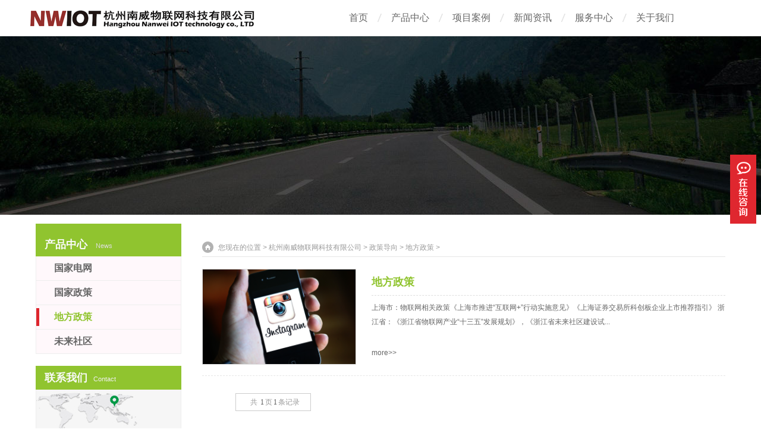

--- FILE ---
content_type: text/html
request_url: http://www.nanwei-iot.com/xinwenzixun/meitibaodao/
body_size: 5100
content:
<!DOCTYPE html PUBLIC "-//W3C//DTD XHTML 1.0 Transitional//EN" "http://www.w3.org/TR/xhtml1/DTD/xhtml1-transitional.dtd">
<html xmlns="http://www.w3.org/1999/xhtml">
<head>
<meta http-equiv="Content-Type" content="text/html; charset=utf-8" />
<title>杭州南威物联网科技有限公司  /  政策导向  /  地方政策_杭州南威物联网科技有限公司</title>
<meta name="keywords" content="" />
<meta name="description" content="" />
<meta http-equiv="X-UA-Compatible" content="IE=edge, chrome=1">
<meta http-equiv="MSThemeCompatible" content="Yes" />
<meta http-equiv="X-UA-Compatible" content="IE=edge, chrome=1">
<link rel="stylesheet" type="text/css" href="/skin/css/style_2_common.css" />
<link rel="stylesheet" type="text/css" href="/skin/css/style_2_portal_list.css" />
<script src="/skin/js/common.js" type="text/javascript"></script>
<script src="/skin/js/jquery-1.7.2.js" type="text/javascript"></script>
<script src="/skin/js/pace.js" type="text/javascript"></script>
<link href="/skin/css/style.css" rel="stylesheet" type="text/css" />

<body id="nv_portal" class="pg_list pg_list_2">

<div id="append_parent"></div>
<div id="ajaxwaitid"></div>
<div id="toptb" class="cl" style="display:none;"> </div>
<div id="hd" style="background:#FFF; height:60px; border-bottom:1px solid #E6E6E6; ">
  <div class="clear"></div>
  <div id="week_nav">
    <div class="wk_navwp">
      <div class="wk_lonav">
        <div class="wk_logo">
          <h2><a href="/" title="杭州南威物联网科技有限公司"><img src="/skin/images/logo.png" alt="杭州南威物联网科技有限公司" border="0" /></a></h2>
        </div>
        <div class="wk_inav">
          <ul class="nav">
            <li id="mn_portal" ><a href="/" hidefocus="true" title="Portal"  >首页<span>Home</span></a></li>
            
            <li id="mn_P3" onmouseover="showMenu({'ctrlid':this.id,'ctrlclass':'hover','duration':2})"><a href="/chanpinzhongxin/" hidefocus="true"  >产品中心</a></li>
            <li id="mn_P4" onmouseover="showMenu({'ctrlid':this.id,'ctrlclass':'hover','duration':2})"><a href="/xiangmuanli/" hidefocus="true"  >项目案例</a></li>
            <li id="mn_P2" onmouseover="showMenu({'ctrlid':this.id,'ctrlclass':'hover','duration':2})"><a href="/xinwenzixun/" hidefocus="true"  >新闻资讯</a></li>
            <li id="mn_P5" onmouseover="showMenu({'ctrlid':this.id,'ctrlclass':'hover','duration':2})"><a href="/fuwuzhongxin/" hidefocus="true"  >服务中心</a></li>
            <li id="mn_P1" onmouseover="showMenu({'ctrlid':this.id,'ctrlclass':'hover','duration':2})"><a href="/guanyuwomen/" hidefocus="true"  >关于我们</a></li>
          </ul>
        </div>
      </div>
    <!--  <div class="language"> <a href="/en" class="first-level"> <span style="background-image:url(/skin/images/en-us.png);" class="language-ico">EN</span></a> <a href="/" class="first-level"> <span style="background-image:url(/skin/images/zh-cn.png);" class="language-ico">中文</span></a> </div>-->
    </div>
  </div>
</div>
<div class="sub_nav">
  <ul class="p_pop h_pop" id="mn_P2_menu" style="display: none">
    
    <li><a href="/xinwenzixun/gongsixinwen/" hidefocus="true" >国家电网</a></li>
    
    <li><a href="/xinwenzixun/xingyexinwen/" hidefocus="true" >国家政策</a></li>
    
    <li><a href="/xinwenzixun/meitibaodao/" hidefocus="true" >地方政策</a></li>
    
    <li><a href="/xinwenzixun/weilaishequ/" hidefocus="true" >未来社区</a></li>
    
  </ul>
  <ul class="p_pop h_pop" id="mn_P3_menu" style="display: none">
    
    <li><a href="/chanpinzhongxin/jiyufanzaidianliwulianwangde_weila/" hidefocus="true" >NWIOT-S基于泛在电力物联网的“未来社区”系统</a></li>
    
    <li><a href="/cn/jianzhunenhaoshujucaijiyuchuanshuxi/" hidefocus="true" >NWIOT-E建筑能耗数据采集与传输系统</a></li>
    
    <li><a href="/jiyufanzaidianliwulianwangde_weilaishequ_pingtai/" hidefocus="true" >NWIOT-C基于泛在电力物联网的“未来社区”平台</a></li>
    
  </ul>
  <ul class="p_pop h_pop" id="mn_P4_menu" style="display: none">
    
    <li><a href="/chanpinzhongxin/" hidefocus="true" >产品中心</a></li>
    
    <li><a href="/xiangmuanli/" hidefocus="true" >项目案例</a></li>
    
    <li><a href="/xinwenzixun/" hidefocus="true" >政策导向</a></li>
    
    <li><a href="/fuwuzhongxin/" hidefocus="true" >服务中心</a></li>
    
    <li><a href="/guanyuwomen/" hidefocus="true" >关于我们</a></li>
    
  </ul>
  <div class="p_pop h_pop" id="mn_userapp_menu" style="display: none"></div>
  <ul class="p_pop h_pop" id="mn_P5_menu" style="display: none">
    
    <li><a href="/fuwuzhongxin/changjianwenti/" hidefocus="true" >常见问题</a></li>
    
  </ul>
  <ul class="p_pop h_pop" id="mn_P1_menu" style="display: none">
    
    <li><a href="/guanyuwomen/qiyewenhua/" hidefocus="true" >公司简介</a></li>
    
    <li><a href="/guanyuwomen/lianxiwomen/" hidefocus="true" >联系我们</a></li>
    
  </ul>
</div>
<div id="mu" class="cl">
  <div class="wp"> </div>
</div>
<script src="/skin/js/week_nav.js" type="text/javascript"></script> 

<div id="wp" class="wp">
</div>
<div class="wk_news_box">
<div class="wk_portalhead_bg">
<!--<ul>

<li><a href="/chanpinzhongxin/jiyufanzaidianliwulianwangde_weila/" title="NWIOT-S基于泛在电力物联网的“未来社区”系统" >NWIOT-S基于泛在电力物联网的“未来社区”系统</a></li>

<li><a href="/cn/jianzhunenhaoshujucaijiyuchuanshuxi/" title="NWIOT-E建筑能耗数据采集与传输系统" >NWIOT-E建筑能耗数据采集与传输系统</a></li>

<li><a href="/jiyufanzaidianliwulianwangde_weilaishequ_pingtai/" title="NWIOT-C基于泛在电力物联网的“未来社区”平台" >NWIOT-C基于泛在电力物联网的“未来社区”平台</a></li>

<br/><br/><br/>
</ul>-->
</div></div>
<div class="clear"></div>
<div class="wk_ymbg">
<div id="wp" class="wp">

<div class="wp">
<!--[diy=diy1]--><div id="diy1" class="area"></div><!--[/diy]-->
</div>

<div id="ct" class="ct2 wp cl">
<div class="mn">
<div class="wk_c_right_name">
<div class="wk_c_right_name_r">
<ul>
<li>
<img src="/skin/images/right_wz.png" alt="" />
</li>
<li>
<span>您现在的位置</span>
<!--<span><a href="/">网站首页</a></span>
<span>→</span>-->
<span> > <a href='/cn/'>杭州南威物联网科技有限公司</a> > <a href='/xinwenzixun/'>政策导向</a> > <a href='/xinwenzixun/meitibaodao/'>地方政策</a> > </span>
</li>
</ul>
</div>
</div>
<!--[diy=listcontenttop]--><div id="listcontenttop" class="area"></div><!--[/diy]-->
<div class="wk_content_right_m">
<div class="wk_tidings_m">
<div class="wk_tidings_main">
<div class="wk_tidings_img">
<a href="/xinwenzixun/meitibaodao/17.html" target="_blank" title="地方政策"><img src="/uploads/allimg/c160901/14HGQYQP-43X9.png" alt="地方政策"/></a>	
</div>
<div class="wk_tidings_main_name">
<span class="wk_tidings_main_name2"><a href="/xinwenzixun/meitibaodao/17.html" target="_blank" title="地方政策">地方政策</a></span>
</div>
<div class="wk_tidings_main_cnt">
<span class="wk_tidings_main_cnt2">上海市：物联网相关政策《上海市推进“互联网+”行动实施意见》《上海证券交易所科创板企业上市推荐指引》
浙江省：《浙江省物联网产业“十三五”发展规划》，《浙江省未来社区建设试...</span>
</div>
<div class="wk_tidings_main_more"><a target="_blank" title="more" href="/xinwenzixun/meitibaodao/17.html">more>></a> </div>
</div>

</div>
</div>
<div class="clear"></div>
<div class="pgs2 cl">
<div class="pg2">
<div class="dede_pages">
<ul class="pagelist">
<li><span class="pageinfo">共 <strong>1</strong>页<strong>1</strong>条记录</span></li>

</ul>
</div>
</div>
</div><!--[diy=diycontentbottom]-->
<div id="diycontentbottom" class="area"></div><!--[/diy]-->
</div>
<div class="sd pph">
<div class="wk_c_left_t">
<span class="wk_c_left_t1"> <!--地方政策-->产品中心</span> <span class="wk_c_left_t2">News</span>
</div>
<div class="wk_c_left_cnt">
<ul>

<li class="wk_menu1_cur"><a href="/xinwenzixun/gongsixinwen/" title="国家电网" >国家电网</a></li>

<li class="wk_menu1_cur"><a href="/xinwenzixun/xingyexinwen/" title="国家政策" >国家政策</a></li>
<li class='wk_menu1_cur'><a href='/xinwenzixun/meitibaodao/' title='地方政策' class='a'>地方政策</a></li>
<li class="wk_menu1_cur"><a href="/xinwenzixun/weilaishequ/" title="未来社区" >未来社区</a></li>



</ul>
</div>
<div class="clear"></div>
<!--[diy=wk_zcyl1]--><div id="wk_zcyl1" class="area"></div><!--[/diy]-->
<div class="clear"></div>
<div class="wk_c_left_cont">
<span class="wk_c_left_cont1">联系我们</span><span class="wk_c_left_cont2">Contact</span>
</div>
<div class="wk_left_contdiv"> 
<span><strong>地 址：</strong>浙江省杭州市江干区机场路238号A幢一楼121室</span>
<span><strong>公司名称：</strong>杭州南威物联网科技有限公司</span>
<span><strong>电话：</strong>0571-86628215</span>
<span><strong>传值：</strong>0571-86628525</span>
<!--<span><strong>咨询Q Q：</strong>12345678</span>-->
<span><strong>邮 箱：</strong><a href="mailto:nw_iot@163.com">nw_iot@163.com</a></span>
</div>
<div class="clear"></div>    	        
<div class="clear"></div>
<!--[diy=wk_zcyl2]--><div id="wk_zcyl2" class="area"></div><!--[/diy]-->
<div class="clear"></div>
</div>
</div>
</div>

<div class="wp mtn">
<!--[diy=diy3]--><div id="diy3" class="area"></div><!--[/diy]-->
</div>	</div>


<script type="text/javascript">
_attachEvent(window, 'load', getForbiddenFormula, document);
function getForbiddenFormula() {
var toGetForbiddenFormulaFIds = function () {
ajaxget('plugin.php?id=cloudsearch&formhash=4510d125');
};
var a = document.body.getElementsByTagName('a');
for(var i = 0;i < a.length;i++){
if(a[i].getAttribute('sc')) {
a[i].setAttribute('mid', hash(a[i].href));
a[i].onmousedown = function() {toGetForbiddenFormulaFIds();};
}
}
var btn = document.body.getElementsByTagName('button');
for(var i = 0;i < btn.length;i++){
if(btn[i].getAttribute('sc')) {
btn[i].setAttribute('mid', hash(btn[i].id));
btn[i].onmousedown = function() {toGetForbiddenFormulaFIds();};
}
}
}
</script>



<div id="wk_ft">
  <section class="section fp-auto-height">
    <div class="wk_footer_side">
      <div class="wk_footer"> Copyright &copy; 2020 <a href="http://www.baidu.com" target="_blank">baidu.</a> <a title="baidu58" target="_blank"></a> 备案号：<a href="http://www.miitbeian.gov.cn/" target="_blank" title="ICP备123456787">ICP备123456787</a> <br />
        友情链接：<a href='http://www.qqq.com' target='_blank'>腾讯</a> <a href='http://www.taobao.com/' target='_blank'>淘宝</a> <a href='http://www.baidu.com/host/' target='_blank'>百度</a>  </div>
    </div>
  </section>
</div>
</div>
<ul id="scbar_type_menu" class="p_pop" style="display: none;">
</ul>
<script type="text/javascript">
initSearchmenu('scbar', '');
</script>
<link href="/skin/css/service.css" rel="stylesheet" type="text/css" />
<div class="main-im">
  <div id="open_im" class="open-im">&nbsp;</div>
  <div class="im_main" id="im_main">
    <div id="close_im" class="close-im"><a href="javascript:void(0);" title="点击关闭">&nbsp;</a></div>
    <!--a href="http://wpa.qq.com/msgrd?v=3&amp;uin=12345678&amp;site=qq&amp;menu=yes" target="_blank" class="im-qq qq-a" title="在线QQ客服">
    <div class="qq-container"></div>
    <div class="qq-hover-c"><img class="img-qq" src="/skin/images/qq.png"></div>
    <span>QQ在线咨询</span> </a-->
    <div class="im-tel">
      <dt>咨询热线</dt>
      <dt class="tel-num">0571-86628215</dt>
      <dt>传值</dt>
      <dt class="tel-num">0571-86628525</dt>
    </div>
    <div class="im-footer" style="position:relative">
      <div class="weixing-container">
        <div class="weixing-show">
          <div class="weixing-txt">微信扫一扫<br>
            关注南威物联网<br>
            获取更多精彩风格</div>
          <img class="weixing-ma" src="/skin/images/weixin.jpg">
          <div class="weixing-sanjiao"></div>
          <div class="weixing-sanjiao-big"></div>
        </div>
      </div>
      <div class="go-top"><a href="javascript:;" title="返回顶部"></a> </div>
      <div style="clear:both"></div>
    </div>
  </div>
</div>
<script type="text/javascript">
PTM(document).ready(function(){
PTM('#close_im').bind('click',function(){
PTM('#main-im').css("height","0");
PTM('#im_main').hide();
PTM('#open_im').show();
});
PTM('#open_im').bind('click',function(e){
PTM('#main-im').css("height","272");
PTM('#im_main').show();
PTM(this).hide();
});
PTM('.go-top').bind('click',function(){
PTM(window).scrollTop(0);
});
PTM(".weixing-container").bind('mouseenter',function(){
PTM('.weixing-show').show();
})
PTM(".weixing-container").bind('mouseleave',function(){        
PTM('.weixing-show').hide();
});
});
</script> 
<script src="/skin/js/home.js" type="text/javascript"></script>
<div id="scrolltop"> <span hidefocus="true"><a title="返回顶部" onclick="window.scrollTo('0','0')" class="scrolltopa" ><b>返回顶部</b></a></span> </div>
<script type="text/javascript">_attachEvent(window, 'scroll', function () { showTopLink(); });checkBlind();</script>
<div id="discuz_tips" style="display:none;"></div>
<script src="/skin/js/discuz_tips.js" type="text/javascript" charset="UTF-8"></script>

</body>
</html>


--- FILE ---
content_type: text/css
request_url: http://www.nanwei-iot.com/skin/css/style_2_common.css
body_size: 26245
content:
/* ֯��58��dede58.com������õ�֯����վģ��������վ */
* {
	word-wrap: break-word;
}
body {
	background: #FFFFFF;
}
body, input, button, select, textarea {
	font: 12px/1.5 Tahoma, 'Microsoft Yahei', 'Simsun';
	color: #444;
}
textarea {
	resize: none;
}
body, ul, ol, li, dl, dd, p, h1, h2, h3, h4, h5, h6, form, fieldset, .pr, .pc {
	margin: 0;
	padding: 0;
}
table {
	empty-cells: show;
	border-collapse: collapse;
}
caption, th {
	text-align: left;
	font-weight: 400;
}
ul li, .xl li {
	list-style: none;
}
h1, h2, h3, h4, h5, h6 {
	font-size: 1em;
}
em, cite, i {
	font-style: normal;
}
a {
	color: #333;
	text-decoration: none;
}
a:hover {
	text-decoration: underline;
}
a img {
	border: none;
}
label {
	cursor: pointer;
}
.z {
	float: left;
}
.y {
	float: right;
}
.cl:after {
	content: ".";
	display: block;
	height: 0;
	clear: both;
	visibility: hidden;
}
.cl {
	zoom: 1;
}
.hidefocus {
	outline: none;
}
hr {
	display: block;
	clear: both;
*margin-top:-8px !important;
*margin-bottom:-8px !important;
}
.mn hr, .sd hr {
	margin: 0 10px;
}
.area hr {
	margin-left: 0 !important;
	margin-right: 0 !important;
}
hr.l {
	height: 1px;
	border: none;
	background: #DDDDDD;
	color: #DDDDDD;
}
hr.l2 {
	height: 2px;
}
hr.l3 {
	height: 3px;
}
hr.da {
	height: 0;
	border: none;
	border-top: 1px dashed #DDDDDD;
	background: transparent;
	color: transparent;
}
hr.bk {
	margin-bottom: 10px !important;
*margin-bottom:2px !important;
	height: 0;
	border: none;
	border-top: 1px solid #FFF;
	background: transparent;
	color: transparent;
}
.n .sd hr.bk {
	border-top-color: #F9F9F9;
}
hr.m0 {
	margin-left: 0;
	margin-right: 0;
}
.wx, .ph {
	font-family: 'Microsoft YaHei', 'Hiragino Sans GB', 'STHeiti', Tahoma, 'SimHei', sans-serif;
	font-weight: 100;
}
.ph {
	font-size: 20px;
}
.mt {
	padding: 10px 0;
	font-size: 16px;
}
.pipe {
	margin: 0 5px;
	color: #CCC;
}
.xs0 {
	font-family: Arial;
	font-size: 0.83em;
	-webkit-text-size-adjust: none;
}
.xs1 {
	font-size: 12px !important;
}
.xs2 {
	font-size: 14px !important;
}
.xs3 {
	font-size: 16px !important;
}
.xg1, .xg1 a {
	color: #999 !important;
}
.xg1 .xi2 {
	color: #369 !important;
}
.xg2 {
	color: #666;
}
.xi1, .onerror {
	color: #F26C4F;
}
.xi2, .xi2 a, .xi3 a {
	color: #369;
}
.xw0 {
	font-weight: 400;
}
.xw1 {
	font-weight: 700;
}
.bbda {
	border-bottom: 1px dashed #DDDDDD;
}
.btda {
	border-top: 1px dashed #DDDDDD;
}
.bbs {
	border-bottom: 1px solid #DDDDDD !important;
}
.bts {
	border-top: 1px dashed #DDDDDD !important;
}
.bw0 {
	border: none !important;
}
.bw0_all, .bw0_all th, .bw0_all td {
	border: none !important;
}
.bg0_c {
	background-color: transparent !important;
}
.bg0_i {
	background-image: none !important;
}
.bg0_all {
	background: none !important;
}
.ntc_l {
	padding: 5px 10px;
	background: #FEFEE9;
}
.ntc_l .d {
	width: 20px;
	height: 20px;
	background: url(../images/op.png) no-repeat 0 0;
	line-height: 9999px;
	overflow: hidden;
}
.ntc_l .d:hover {
	background-position: 0 -20px;
}
.brs, .avt img, .oshr {
	-moz-border-radius: 5px;
	-webkit-border-radius: 5px;
	border-radius: 5px;
}
.brm {
	-moz-border-radius: 10px;
	-webkit-border-radius: 10px;
	border-radius: 10px;
}
.brw {
	-moz-border-radius: 20px;
	-webkit-border-radius: 20px;
	border-radius: 20px;
}
.mtn {
	margin-top: 5px !important;
}
.mbn {
	margin-bottom: 5px !important;
}
.mtm {
	margin-top: 10px !important;
}
.mbm {
	margin-bottom: 10px !important;
}
.mtw {
	margin-top: 20px !important;
}
.mbw {
	margin-bottom: 20px !important;
}
.ptn {
	padding-top: 5px !important;
}
.pbn {
	padding-bottom: 5px !important;
}
.ptm {
	padding-top: 10px !important;
}
.pbm {
	padding-bottom: 10px !important;
}
.ptw {
	padding-top: 20px !important;
}
.pbw {
	padding-bottom: 20px !important;
}
.avt img {
	padding: 2px;
	width: 48px;
	height: 48px;
	background: #FFF;
	border: 1px solid;
	border-color: #F2F2F2 #DDDDDD #DDDDDD #F2F2F2;
}
.avtm img {
	width: 120px;
	height: auto;
}
.avts img {
	width: 24px;
	height: 24px;
	vertical-align: middle;
}
.emp {
	padding: 20px 10px;
}
.emp a {
	color: #369;
	text-decoration: underline !important;
}
.vm {
	vertical-align: middle;
}
.vm * {
	vertical-align: middle;
}
.hm {
	text-align: center;
}
.alt, .alt th, .alt td {
	background-color: #F2F2F2;
}
.notice {
	clear: both;
	margin: 5px 0;
	padding: 3px 5px 3px 20px;
	background: url(../images/notice.gif) no-repeat 2px 6px;
}
#ajaxwaitid {
	display: none;
	position: absolute;
	right: 0;
	top: 0;
	z-index: 1;
	padding: 0 5px;
	background: #D00;
	color: #FFF;
}
.showmenu {
	padding-right: 16px;
	background: url(../images/arrwd.gif) no-repeat 100% 50%;
	cursor: pointer;
	white-space: nowrap;
}
#um .showmenu {
	margin-right: -5px;
}
.cur1 {
	cursor: pointer;
}
.ie6 .sec .p_pop {
white-space:expression(this.offsetWidth >= 220 ? 'normal':'nowrap');
width:expression(this.offsetWidth >= 220 ? 200:'auto');
}
.rq {
	color: red;
}
.px, .pt, .ps, select {
	border: 1px solid;
	border-color: #848484 #E0E0E0 #E0E0E0 #848484;
	background: #FFF url(../images/px.png) repeat-x 0 0;
color:;
}
.px, .pt {
	padding: 2px 4px;
	line-height: 17px;
}
.px {
	height: 17px;
}
.pxs {
	width: 30px !important;
}
.fdiy .tfm .px, .fdiy .tfm .pt {
	width: auto;
}
.p_fre {
	width: auto !important;
}
.er {
	border-color: #F66 #FFBDB9 #FFBDB9 #F66;
	background-color: #FDF4F4;
	background-image: url(../images/px_e.png);
}
.pt {
	overflow-y: auto;
}
div.pt {
	height: 100px;
	line-height: 100px;
}
.ps, select {
	padding: 2px 2px 2px 1px;
}
.pts {
	vertical-align: top;
	overflow: hidden;
}
.cmt .pts {
	width: 60%;
}
button::-moz-focus-inner {
border:0;
padding:0;
}
.pn {
	vertical-align: middle;
	overflow: hidden;
	margin-right: 3px;
	padding: 0;
	height: 23px;
	border: 1px solid #999;
	background: #E5E5E5 url(../images/pn.png) repeat-x 0 0;
	cursor: pointer;
	-moz-box-shadow: 0 1px 0 #E5E5E5;
	-webkit-box-shadow: 0 1px 0 #E5E5E5;
	box-shadow: 0 1px 0 #E5E5E5;
}
.pn:active {
	background-position: 0 -23px;
}
.ie6 .pn {
	overflow-x: visible;
	width: 0;
}
.pn em, .pn span, .pn strong {
	padding: 0 10px;
	line-height: 21px;
}
.pn em, .pn strong {
	font-weight: 700;
}
.ie7 .pn em, .ie7 .pn span, .ie7 .pn strong {
	padding: 0 5px;
	line-height: 18px;
}
a.pn {
	height: 21px;
	line-height: 21px;
	color: #444 !important;
}
a.pn:hover {
	text-decoration: none;
}
.ie6 a.pn {
	width: auto;
}
.ie6 a.pn em, .ie6 a.pn span, .ie6 a.pn strong {
	display: block;
}
.ie7 a.pn em, .ie7 a.pn span, .ie7 a.pn strong {
	line-height: 21px;
}
.pnc, a.pnc {
	border-color: #235994;
	background-color: #06C;
	background-position: 0 -48px;
	color: #FFF !important;
}
.pnc:active {
	background-position: 0 -71px;
}
.pnpost .pn {
	height: 26px;
}
.pr, .pc {
	vertical-align: middle;
	margin: 0 5px 1px 0;
	padding: 0;
}
.ie6 .pr, .ie6 .pc, .ie7 .pr, .ie7 .pc {
	margin-right: 2px;
}
.lb {
	margin-right: 20px;
}
.pns .px {
}
.pns .pn {
}
.ftid {
	float: left;
	margin-right: 6px;
}
.ftid select {
	float: left;
	height: 23px;
}
.ftid a {
	display: block;
	overflow: hidden;
	padding: 0 17px 0 4px;
	height: 21px;
	line-height: 21px;
	text-decoration: none !important;
	font-size: 12px;
	font-weight: 400;
	color: #444 !important;
	border: 1px solid;
	border-color: #848484 #E0E0E0 #E0E0E0 #848484;
	background: #FFF url(../images/newarow.gif) no-repeat 100% 0;
}
.ftid a:hover, .ftid a:focus {
	background-position: 100% -23px;
}
.ftid select {
	width: 94px;
}
.sslt a {
	width: 54px;
}
.sslt select {
	width: 60px;
}
.sltm {
	padding: 5px 11px 5px 10px;
	border: 1px solid #DDD;
	background-color: #FFF;
	text-align: left;
}
.sltm li {
	padding: 2px 0;
	color: #666;
	cursor: pointer;
}
.sltm li:hover {
	color: #369;
}
.sltm li.current {
	color: #F26C4F;
}
.oshr {
	float: right;
	margin-left: 5px;
	padding: 0 5px 0 22px;
	border: 1px solid;
	border-color: #CCC #A9A9A9 #A9A9A9 #CCC;
	background: #FFF url(../images/oshr.png) no-repeat 5px 50%;
}
.oshr:hover {
	text-decoration: none;
}
.ofav {
	background-image: url(../images/fav.gif);
}
.oivt {
	background-image: url(../images/activitysmall.gif);
}
.tfm {
	width: 100%;
}
.tfm caption, .tfm th, .tfm td {
	vertical-align: top;
	padding: 7px 0;
}
.tfm caption h2 {
	font-size: 16px;
}
.vt th, .vt td {
	vertical-align: top;
}
.tfm th {
	padding-top: 9px;
	padding-right: 5px;
	width: 130px;
}
.tfm th .rq {
	float: right;
	font-size: 14px;
}
.tfm .pt, .tfm .px {
	margin-right: 3px;
	width: 330px;
}
.tfm .c, .tfm .tedt, .m_c .tfm .tedt {
	width: 338px;
}
.tfm .d {
	clear: both;
	margin: 5px 0;
	color: #999;
}
.tfm .d em {
	margin-left: 5px;
	color: red;
}
.tfm .d strong {
	margin-left: 5px;
}
.tfm .d a {
	color: #369;
}
.tfm .p {
	text-align: right;
}
.tfm .pcl label {
	display: block;
	padding: 0 2px 5px;
}
.tfm .pcl .pc {
	margin-right: 5px;
	padding: 0;
}
.tfm .l th, .tfm .l td {
	padding-top: 0;
	padding-bottom: 0;
}
.bn .tfm caption, .bn .tfm th, .bn .tfm td {
	padding-top: 5px;
	padding-bottom: 5px;
}
.pbt {
	margin-bottom: 10px;
}
.ie6 .pbt .ftid a, .ie7 .pbt .ftid a {
	margin-top: 1px;
}
#custominfo.mtn {
	margin-bottom: -5px;
}
.altw {
	width: 350px;
}
.altw .fltc {
	margin-bottom: 0;
	padding: 8px;
}
.alert_right, .alert_error, .alert_info {
	padding: 6px 0 6px 58px;
	min-height: 40px;
	height: auto !important;
	height: 40px;
	line-height: 160%;
	background: url(../images/right.gif) no-repeat 8px 8px;
	font-size: 14px;
}
.alert_error {
	background-image: url(../images/error.gif);
}
.alert_error a {
	font-weight: 700;
	color: #369;
}
.alert_info {
	background-image: url(../images/info.gif);
}
.alert_btnleft {
	margin-top: 8px;
}
.alert_btn {
	margin-top: 20px;
	text-align: center;
}
.alert_act {
	margin-top: 20px;
	padding-left: 58px;
}
.pbnv {
	float: left;
	white-space: nowrap;
	overflow: hidden;
	width: 400px;
	padding: 7px 0;
}
.pbl {
	overflow: hidden;
	margin: 9px 0;
	width: 621px;
	border-width: 1px 0 1px 1px;
	border-style: solid;
	border-color: #CCC;
	background: #FFF;
}
.pbl li {
	float: left;
	overflow-x: hidden;
	overflow-y: auto;
	padding: 5px;
	width: 196px;
	height: 300px;
	border-right: 1px solid #CCC;
}
.pbl p {
	height: 25px;
	line-height: 25px;
}
.pbl a {
	display: block;
	white-space: nowrap;
	overflow: hidden;
	padding: 0 4px;
	text-decoration: none;
	color: #369;
	border: solid #FFF;
	border-width: 1px 0;
}
.pbl a:hover {
	text-decoration: none;
	background-color: #F3F3F3;
}
.pbl .highlightlink {
	color: #08C;
}
.pbls a, .pbls a:hover {
	background-color: #EEE;
	color: #666;
	font-weight: 700;
}
.pbsb {
	background: url(../images/arrow.gif) right -33px no-repeat;
}
.wp {
	margin: 0 auto;
	width: 960px;
}
#wp .wp {
	width: auto;
}
#toptb {
	min-width: 960px;
	border-bottom: 1px solid #DDDDDD;
	background: #F2F2F2;
	line-height: 28px;
}
#toptb a {
	float: left;
	padding: 0 4px;
	height: 28px;
}
#toptb a.showmenu {
	padding-right: 15px;
}
#toptb a.hover {
	background-color: #FFF;
}
#toptb .pipe {
	float: left;
	display: none;
}
#hd {
	border-bottom: 0 solid #DDDDDD;
	background: #FFFFFF
}
#hd .wp {
	padding: 10px 0 0;
}
.hdc {
	min-height: 70px;
}
.ie6 .hdc {
	height: 70px;
}
#hd h2 {
	padding: 0 20px 8px 0;
	float: left;
}
#space #hd h2 {
	margin-top: 0;
}
#hd .fastlg {
	padding-top: 10px;
}
#scbar {
	overflow: hidden;
	height: 42px;
	line-height: 42px;
	border-top: 1px solid #FFF;
	border-bottom: 1px solid #E9EFF5;
	background: #E8EFF5;
}
.scbar_icon_td {
	width: 21px;
	background: url(../images/search.png) no-repeat 0 -50px;
}
.scbar_txt_td, .scbar_type_td {
	background: url(../images/search.png) repeat-x 0 -93px;
}
#scbar_txt {
	width: 400px;
	border: 1px solid #FFF;
	outline: none;
}
.scbar_narrow #scbar_txt {
	width: 260px;
}
.scbar_btn_td {
	width: 38px;
	background: url(../images/search.png) no-repeat 8px -142px;
}
#scbar_btn {
	margin: 0;
	padding: 0;
	border: none;
	background: transparent none;
	box-shadow: none;
}
#scbar_btn strong {
	line-height: 84px;
}
.scbar_type_td {
	width: 61px;
	background: url(../images/search.png) no-repeat 0 -193px;
}
#scbar_type {
	display: block;
	padding-left: 10px;
	text-align: left;
	text-decoration: none;
}
#scbar_type_menu {
	margin-top: -8px;
}
#scbar_hot {
	padding-left: 8px;
	height: 45px;
	overflow: hidden;
}
#scbar_hot strong, #scbar_hot a {
	float: left;
	margin-right: 8px;
	white-space: nowrap;
}
#nv {
	overflow: hidden;
	height: 33px;
	background: #2B7ACD url("../images/nv.png") no-repeat 0 0;
}
#nv li {
	float: left;
	padding-right: 1px;
	height: 33px;
	line-height: 33px;
	background: url(../images/nv_a.png) no-repeat 100% 0;
	font-weight: 700;
	font-size: 14px;
}
.ie_all #nv li {
	line-height: 36px;
}
.ie6 #nv li {
	line-height: 33px;
}
#nv li a {
	float: left;
	padding: 0 15px;
	height: 33px;
}
#nv li a {
	color: #FFF;
}
#nv li span {
	display: none;
}
#nv li.a {
	margin-left: -1px;
	background: #005AB4 url("../images/nv_a.png") no-repeat 50% -33px;
}
#nv li.a a {
	color: #FFF;
}
#nv li a:hover {
	background: url(../images/nv_a.png) no-repeat 50% -66px;
}
#nv li.hover a:hover, #nv li.hover a {
	background: url(../images/nv_a.png) no-repeat 50% -99px;
}
#mu {
	position: relative;
	z-index: 1;
}
.ie6 #mu, .ie7 #mu {
	line-height: 0;
	font-size: 0;
}
#mu ul {
	background: url(../images/mu_bg.png) no-repeat 0 100%;
	line-height: 22px;
	z-index: 2;
	font-size: 12px;
}
#mu li {
	float: left;
	height: 32px
}
#mu a {
	float: left;
	display: inline;
	margin: 5px 6px;
	padding: 0 10px;
	white-space: nowrap;
}
#mu a:hover {
	margin: 4px 5px;
	border: 1px solid #DDDDDD;
	background: #F9F9F9;
	color: #369;
	text-decoration: none;
}
.floatmu {
	position: absolute;
	left: 0;
	top: 0;
}
#um {
	padding-top: 10px;
	padding-right: 60px;
	_padding-right: 54px;
	line-height: 2.3;
	zoom: 1;
}
#um, #um a {
	color: #444;
}
#um p {
	text-align: right;
}
#um .avt {
	display: inline;
	margin-right: -60px;
}
.vwmy {
	padding-left: 16px;
	background: url(../images/user_online.gif) no-repeat 0 2px;
}
.vwmy.qq {
	background: url(../images/connect_qq.gif) no-repeat scroll 0 0;
	padding-left: 20px;
}
#um .new, .topnav .new, .sch .new, #toptb .new {
	padding-left: 20px;
	background-repeat: no-repeat;
	background-position: 0 50%;
	color: #369;
	font-weight: 700;
}
#myprompt.new {
	background-image: url(../images/notice.gif);
	background-position: 3px 50%;
}
#pm_ntc.new {
	background-image: url(../images/new_pm.gif);
}
#task_ntc {
	background-image: url(../images/task.gif);
}
#um .pipe {
	margin: 0 5px 0 0;
}
#extcreditmenu, #g_upmine {
	margin-right: 2px !important;
	padding-top: 3px;
	padding-bottom: 3px;
	padding-left: 10px;
}
#g_upmine {
	margin-right: 1px !important;
	border: 1px solid transparent;
}
.ie6 #g_upmine {
	border: 0;
}
#extcreditmenu.a, #g_upmine.a {
	position: relative;
	z-index: 302;
	margin-right: 1px !important;
	border: 1px solid;
	border-color: #DDD;
	border-bottom: none;
	background-color: #FFF;
}
#extcreditmenu_menu, #g_upmine_menu {
	margin-top: -1px;
	width: auto;
}
#extcreditmenu_menu li {
	float: none;
	display: block;
	padding-left: 5px !important;
	padding-right: 1em !important;
}
#g_upmine_menu li {
	float: none;
	display: block;
	padding-left: 5px !important;
}
#g_upmine_menu ul.extg li {
	padding-left: 0px !important;
}
#qmenu {
	float: right;
	display: inline;
	margin: 5px 8px 0;
	padding-right: 10px;
	width: 103px;
	height: 24px;
	background: url(../images/qmenu.png) no-repeat 0 0;
	line-height: 24px;
	text-align: center;
	color: #369;
	font-weight: 700;
	overflow: hidden;
}
#qmenu:hover {
	text-decoration: none;
}
#qmenu.a {
	position: relative;
	z-index: 302;
	background-position: 0 -27px;
}
#qmenu_menu {
	margin-top: -2px;
	padding: 20px 5px 10px;
	width: 610px;
	border-color: #DCE4EB;
}
#qmenu_menu ul.nav li {
	float: left;
}
.ie6 #qmenu_menu ul.nav li {
	clear: none !important;
	width: auto !important;
}
#qmenu_menu ul.nav a {
	margin-bottom: 10px;
	padding: 47px 0 0;
	width: 60px;
	border: none;
	border-radius: 4px;
	background: url(../images/noicon.gif) no-repeat 50% 5px;
	text-align: center;
}
#qmenu_menu ul.nav a:hover {
	background-color: #F9F9F9;
	color: #369;
	text-shadow: none;
}
#shortcut {
	position: relative;
	display: none;
	height: 30px;
	line-height: 30px;
	background-color: #3A83F1;
	color: white;
	text-align: center;
}
#shortcuttip {
	padding: 2px 8px;
	background: url(../images/search.gif) repeat-x 0 -1px;
	border-radius: 3px;
	color: #3A83F1;
	font-weight: 700;
}
#shortcutcloseid {
	position: absolute;
	right: 8px;
	top: 8px;
	display: block;
	width: 12px;
	height: 12px;
	background: url(../images/close.gif) no-repeat 0 -12px;
	text-indent: -999em;
}
#mn_userapp .icon_down {
	background: url(../images/arr_w.gif) no-repeat 50% 50%;
	display: inline-block;
	width: 12px;
	height: 12px;
	overflow: hidden;
	margin-left: 3px;
}
.ie6 #mn_userapp .icon_down {
	height: 24px;
	vertical-align: middle;
}
#nv li.a .icon_down {
	background: url(../images/arr_w.gif) no-repeat 50% 50%;
	display: inline-block;
	width: 12px;
	height: 12px;
	overflow: hidden;
	margin-left: 3px;
}
.ie6 #nv li.a .icon_down {
	height: 24px;
	vertical-align: middle;
}
#mn_userapp_menu {
	clear: left;
	min-height: 210px;
	min-width: 630px;
}
.ie6 #mn_userapp_menu {
	height: 210px;
	width: 630px;
}
#mn_userapp_menu ul.mrec {
	float: left;
	width: 182px;
	padding-right: 5px;
	border-right: 1px dotted #DDD;
}
#mn_userapp_menu ul.uused {
	float: left;
	width: 273px;
}
.ie6 #mn_userapp_menu ul.mrec, .ie7 #mn_userapp_menu ul.mrec {
	width: 182px;
	padding: 0 5px 0 0;
}
#mn_userapp_menu ul.mrec li, #mn_userapp_menu ul.uused li {
	float: left;
	display: inline;
	padding: 3px;
	width: 85px;
	text-align: center;
	overflow: hidden;
}
.ie6 #mn_userapp_menu ul.mrec li, .ie6 #mn_userapp_menu ul.uused li {
	float: left !important;
	clear: none;
}
#mn_userapp_menu ul.mrec li img, #mn_userapp_menu ul.uused li img {
	width: 75px;
	height: 75px;
}
#mn_userapp_menu ul.mrec li a, #mn_userapp_menu ul.uused li a {
	border-bottom: 0;
}
#mn_userapp_menu ul.adv {
	position: absolute;
	top: 0;
	right: 0;
	padding: 10px;
	height: 198px;
	width: 140px;
	border-left: 1px solid #EBEBEB;
	background: #F5F5F5;
	text-align: left;
	zoom: 1;
}
#mn_userapp_menu ul.mrec li {
	position: relative;
}
.ie6 #mn_userapp_menu ul.adv li {
	clear: none;
}
#mn_userapp_menu .icon_hotapp {
	position: absolute;
	right: 8px;
	bottom: 25px;
	display: inline-block;
	width: 16px;
	height: 16px;
	background: #F00;
	color: #FFF;
}
#mn_userapp_menu .icon_myapp a {
	float: left;
	display: inline-block;
	border-bottom: 0;
	padding: 0;
	margin-bottom: 10px;
	width: 66px;
	height: 51px;
	background: url(../images/app.png) no-repeat 0 0;
	line-height: 2000px;
	overflow: hidden;
	clear: none;
}
#mn_userapp_menu .icon_appcenter a {
	float: right;
	margin-left: 7px;
	background-position: 0 -51px;
}
.ie6 #mn_userapp_menu .icon_myapp a {
	margin-bottom: 0px;
}
.ie6 #mn_userapp_menu .icon_myapp, .ie6 #mn_userapp_menu .icon_appcenter {
	float: left;
	width: 66px;
}
#mn_userapp_menu .ad_img img {
	width: 140px;
	height: 100px;
}
#mn_userapp_menu .ad_img a {
	padding: 0;
	line-height: 26px;
	border-bottom: 0;
}
#mn_userapp_menu .ad_img a:hover {
	background: none;
}
#ct {
	min-height: 300px;
}
.ie6 #ct {
	height: 300px;
}
.mn {
	overflow: hidden;
}
.ct1 {
	border: 1px solid #CCC;
	border-top: none;
}
.ct2 .mn {
	float: left;
	width: 730px;
	margin-bottom: 1em;
}
.ct2 .sd {
	float: right;
	width: 220px;
	overflow: hidden;
	_overflow-y: visible;
}
.appl {
	float: left;
	overflow: hidden;
	margin-bottom: 10px;
	padding: 6px 10px;
	width: 117px;
}
.ct2_a, .ct3_a {
	border: 1px solid #CCC;
	background: #FFFFFF url("../images/vlineb.png") repeat-y 0 0
}
.ct2_a_r {
	border: none;
	background-image: none;
}
.ct2_a h1.mt {
	display: none;
}
.ct2_a .tb {
	margin-top: 3px;
}
.ct2_a .mn {
	float: right;
	width: 810px;
}
.ct2_a .mn {
	display: inline;
	margin-right: 10px;
	padding-top: 10px;
	width: 800px;
}
#nv_userapp .ct2_a .mn, .ct2_a_r .mn {
	margin-right: 0;
	width: 810px;
}
.ct3_a .mn {
	float: left;
	margin-left: 20px;
	width: 565px;
}
.ct3_a .sd {
	float: right;
	width: 220px;
}
#nv_home .ct3_a .sd .bm {
	margin-right: 10px;
	border: none;
}
#nv_home .ct3_a .sd .bm_c {
	padding: 10px 0;
}
.mw {
	width: 100%;
	float: none;
}
.mnw {
	clear: both;
	border-top: 1px solid #CCC;
}
.mnh {
	width: 643px;
	background: #F2F2F2;
	margin-bottom: 0;
}
#ft {
	padding: 10px 0 50px;
	border-top: 1px solid #DDDDDD;
	line-height: 1.8;
	color: #666;
}
#flk {
	text-align: right;
}
#flk img {
	vertical-align: middle;
}
#scrolltop {
	visibility: hidden;
	position: fixed;
	bottom: 100px;
	display: block;
	margin: -30px 0 0 2px;
	width: 40px;
	background: #f4f4f4;
	border: 1px #cdcdcd solid;
	border-radius: 3px;
	border-top: 0;
	cursor: pointer;
}
#scrolltop:hover {
	text-decoration: none;
}
.ie6 #scrolltop {
	position: absolute;
	bottom: auto;
}
#scrolltop a {
	display: block;
	width: 30px;
	height: 24px;
	padding: 3px 5px;
	line-height: 12px;
	text-align: center;
	color: #787878;
	text-decoration: none;
	background: url(../images/scrolltop.png) no-repeat 0 0;
	border-top: 1px #cdcdcd solid;
}
a.scrolltopa:hover {
	background-position: -40px 0px !important;
}
a.replyfast {
	background-position: 0 -30px !important;
}
a.replyfast:hover {
	background-position: -40px -30px !important;
}
a.returnlist, a.returnboard {
	background-position: 0 -60px !important;
}
a.returnlist:hover, a.returnboard:hover {
	background-position: -40px -60px !important;
}
#scrolltop a b {
	visibility: hidden;
	font-weight: normal;
}
#nv_home #ft, .pg_announcement #ft, .pg_modcp #ft, .pg_portalcp #ft, .pg_ranklist #ft, #nv_userapp #ft {
	border-top: none;
}
.bm, .bn {
	margin-bottom: 10px;
}
.bm {
	border: 1px solid #DDDDDD;
	background: #FFF;
}
.bm_c {
	padding: 10px;
}
.drag {
}
.bm_h .o {
	float: right;
	width: 30px;
}
.bm_h .o img {
	float: right;
	margin-top: 8px;
	cursor: pointer;
}
.bm_h .i {
	padding-left: 10px;
}
.bm_h .pn {
	margin-top: 4px;
}
.bm_h {
	padding: 0 10px;
	height: 31px;
	border-top: 1px solid #FFF;
	border-bottom: 1px solid #F0F0F0;
	background: #F2F2F2;
	line-height: 31px;
	white-space: nowrap;
	overflow: hidden;
}
.bmw {
	border: 1px solid #DDDDDD;
}
.bmw .bm_h {
	border-top-color: #FFF;
	border-right: 1px solid #FFF;
	border-bottom-color: #F0F0F0;
	border-left: 1px solid #FFF;
	background: #F9F9F9;
}
.bmw .bm_h a {
	color: #369;
}
.bml .bm_h {
	padding-top: 5px;
	border: none;
	background: transparent;
}
.bml .bm_c {
	padding-top: 0;
}
.bmn {
	padding: 7px 10px;
	border-color: #DDDDDD;
	background: #F9F9F9;
}
.fl {
	border: 1px solid #DDDDDD;
	border-top: none;
	background: #FFF;
}
.fl .bm {
	margin-bottom: 0;
	border: none;
}
.fl .bm_h {
	border-width: 1px 0;
	border-color: #DDDDDD;
	background: #E5EDF2 url("../images/titlebg.png") repeat-x 0 0;
}
.fl .bm_c, #online .bm_c, .lk .bm_c {
	padding-top: 0;
	padding-bottom: 0;
}
.bm2 .bm2_b {
	float: left;
	width: 49%;
	border: 1px solid #DDDDDD;
}
.bm2 .bm2_b_y {
	float: right;
}
.bw0 {
	background: transparent;
}
.bw {
	padding: 0 15px;
}
#pt {
	margin: 2px 0;
	height: 29px;
	border: none;
	background: transparent;
	line-height: 29px;
}
#pt .z {
	padding-right: 10px;
}
#pt .z a, #pt .z em, #pt .z span {
	float: left;
	height: 29px;
}
#pt .z em {
	width: 20px;
	background: url(../images/pt_item.png) no-repeat 3px 10px;
	line-height: 200px;
	overflow: hidden;
}
.nvhm {
	width: 16px;
	background: url(../images/search.png) no-repeat 0 0;
	line-height: 200px;
	overflow: hidden;
}
.ie_all #pt .z em {
	background-position: 3px 9px;
}
.ie_all .nvhm {
	background-position: 0 -1px;
}
#uhd {
	padding-top: 10px;
	border: 1px solid #CCC;
	border-bottom: none;
	background: #F9F9F9;
}
#uhd .tb a {
	border-width: 1px 0;
	border-top-color: #F9F9F9;
	border-bottom-color: #CCC;
}
#uhd .tb .a a {
	border: 1px solid #CCC;
	border-bottom-color: #FFF;
}
.ie6 #uhd .tb .a {
	position: relative;
}
#uhd .mn {
	float: right;
	margin-right: 15px;
	margin-bottom: -30px;
	line-height: 28px;
}
#uhd .mn a {
	padding: 2px 0 2px 20px;
	background: no-repeat 0 50%;
	color: #666;
}
#uhd .mn a:hover {
	color: #369;
}
#uhd .mn .addflw a {
	background-image: url(../images/flw_ico.png);
}
#uhd .mn .addf a {
	background-image: url(../images/friend.gif);
}
#uhd .mn .pm2 a {
	background-image: url(../images/pmto.gif);
}
#uhd .h {
	padding-left: 75px;
}
#uhd .avt {
	display: inline;
	float: left;
	margin-left: -65px;
}
#uhd .mt {
	padding-bottom: 0;
}
#uhd .flw_hd {
	float: right;
	width: 260px;
	margin-right: 10px;
	margin-bottom: -30px;
}
#uhd .tns th, #uhd .tns td {
	padding-left: 20px;
	text-align: left;
}
#uhd .flw_hd .o {
	padding-left: 20px;
}
.tns {
	padding: 10px 0;
}
.tns table {
	width: 100%;
}
.tns th, .tns td {
	text-align: center;
	font-size: 12px;
}
.sd .tns th, .sd .tns td {
	width: 110px !important;
}
.tns th {
	border-right: 1px solid #CCC;
}
.tns th p, .tns td p {
	font-size: 14px;
	margin: 0;
}
.pls .tns {
	padding: 0 10px 10px;
}
.pls .tns th p, .pls .tns td p {
	font-size: 12px;
	margin: 0;
}
.ih .icn {
	float: left;
	width: 60px;
}
.ih dl {
	margin-left: 60px;
}
.ih dt {
	font-size: 14px;
	font-weight: 700;
}
.ih dd {
	padding-bottom: 1em;
}
.ih dd strong {
	margin: 0 2em 0 4px;
	color: #C00;
}
.tb {
	margin-top: 10px;
	padding-left: 5px;
	line-height: 30px;
	border-bottom: 1px solid #DDDDDD;
}
.tb li {
	float: left;
	margin: 0 3px -1px 0;
}
.ie6 .tb .a, .ie6 .tb .current {
	position: relative;
}
.tb a {
	display: block;
	padding: 0 10px;
	border: 1px solid #DDDDDD;
	background: #F9F9F9;
}
.tb .a a, .tb .current a {
	border-bottom-color: #FFF;
	background: #FFF;
	font-weight: 700;
}
.tb a:hover {
	text-decoration: none;
}
.tb .y {
	float: right;
	margin-right: 0;
}
.tb .y a {
	border: none;
	background: transparent;
}
.tb .o {
	margin: 1px 4px 0 2px;
	border: 1px solid #235994;
}
.tb .o, .tb .o a {
	height: 23px;
	line-height: 23px;
	background: #06C url(../images/pn.png) repeat-x 0 -48px;
}
.tb .o a {
	padding: 0 15px;
	border: none;
	font-weight: 700;
	color: #FFF;
}
.ie6 .tb .o a {
	float: left;
}
.tb_h {
	margin: 0;
	padding: 0;
	background-color: #F9F9F9;
}
.tb_h li {
	margin-right: 0;
}
.tb_h a {
	border-top: none;
	border-left: none;
}
.tb_h .o {
	margin-top: 2px;
}
.tb_s {
	margin-top: 0;
	line-height: 26px;
}
.tbmu {
	padding: 8px 10px 8px 0;
	border-bottom: 1px dashed #DDDDDD;
}
.tbmu a {
	color: #369;
}
.tbmu .a {
	color: #333;
	font-weight: 700;
}
.tbms {
	padding: 10px 10px 10px 26px;
	border: 1px dashed #FF9A9A;
	background: url(../images/notice.gif) no-repeat 10px 50%;
}
.tbms_r {
	background-image: url(../images/data_valid.gif);
}
.tbx {
	margin: 10px 0;
}
.tbx span {
	margin-right: 10px;
	cursor: pointer;
}
.tbx .a {
	padding: 3px 5px;
	border: solid #999;
	border-width: 0 1px 1px 0;
	background: #F2F2F2 url(../images/thead.png) repeat-x 0 -20px;
}
.tbx strong {
	color: #F26C4F;
}
.obn {
	border-bottom: 1px solid #DDDDDD;
}
.obn select {
	width: 100%;
	margin-bottom: 5px;
}
.a_h {
	padding-top: 5px;
}
.a_mu {
	border: solid #DDDDDD;
	border-width: 0 1px 1px;
	background: #F2F2F2;
}
.a_f {
	margin: 5px auto;
}
.a_b {
	float: right;
	margin: 0 0 5px 5px;
}
.a_t {
	margin-bottom: 10px;
}
.a_t table {
	width: 100%;
}
.a_t td {
	padding: 4px 15px;
	border: 1px solid #DDDDDD;
}
.a_pr {
	float: right;
	overflow: hidden;
}
.a_pt, .a_pb {
	background: url(../images/ad.gif) no-repeat 0 50%;
	margin-bottom: 6px;
	padding-left: 20px;
	zoom: 1;
}
.a_fl, .a_fr {
	float: right;
	position: fixed;
	top: 350px;
	z-index: 100;
}
.a_fl {
	left: 0;
}
.a_fr {
	right: 0;
	text-align: right;
}
* html .a_fl, * html .a_fr {
	position: absolute;
top:expression(offsetParent.scrollTop+350);
}
.a_cb {
	top: 20px
}
* html .a_cb {
top:expression(offsetParent.scrollTop+20);
}
.a_af {
	float: left;
	margin-right: 10px;
	margin-bottom: 10px;
}
.a_cn {
	position: fixed;
	right: 10px;
	bottom: 10px;
	z-index: 300;
}
* html .a_cn {
	position: absolute;
top:expression(offsetParent.scrollTop+document.documentElement.clientHeight-this.offsetHeight);
}
.a_cn .close {
	text-align: right;
}
.a_h, .a_mu, .a_c, .a_p, .a_f, .a_t {
	text-align: center;
}
.xl li {
	margin: 2px 0;
}
.xl em {
	float: right;
	padding-left: 5px;
}
.xl em, .xl em a {
	color: #999;
}
.xl label, .xl label a {
	color: #C00;
}
.xl1 li {
	height: 1.5em;
	overflow: hidden;
}
.xl1_elp {
	float: left;
	width: 100%;
	white-space: nowrap;
	overflow: hidden;
	text-overflow: ellipsis;
}
.xl2 li {
	float: left;
	margin: 2px 0;
	padding: 0;
	width: 50%;
	height: 1.5em;
	overflow: hidden;
}
.xl ol, ol.xl {
	background: url(../images/sortnum.png) no-repeat 0 3px;
	line-height: 21px;
}
.xl ol li, ol.xl li {
	background: none;
	padding-left: 20px;
}
.xl ol li, ol.xl li {
	height: 21px;
}
.xld dt {
	padding: 8px 0 5px;
	font-weight: 700;
}
.xld dd {
	margin-bottom: 8px;
}
.xld .m {
	float: left;
	margin: 8px 8px 10px 0;
}
.xld .atc {
	float: right;
	margin-left: 20px;
}
.ie8 .xld .atc {
	max-width: 86px;
}
.xld .atc img {
	padding: 2px;
	max-width: 80px;
	max-height: 80px;
	border: 1px solid #CCC;
	background: #FFF;
}
.ie6 .xld .atc img {
width:expression(this.width > 80 && this.width>=this.height ? 80:true);
height:expression(this.height > 80 && this.width<=this.height ? 80:true);
}
.xld a.d, .xl a.d, .attc a.d, .c a.d, .sinf a.d {
	float: right;
	width: 20px;
	height: 20px;
	overflow: hidden;
	line-height: 100px;
	background: url(../images/op.png) no-repeat 0 -2px;
}
.attc a.d {
	float: left;
}
.xld a.d:hover, .xl a.d:hover, .attc a.d:hover, .c a.d:hover, .sinf a.d:hover {
	background-position: 0 -22px;
}
.xld a.b {
	background-position: 0 -40px;
}
.xld a.b:hover {
	background-position: 0 -60px;
}
.xlda dl {
	padding-left: 65px;
}
.xlda .m {
	display: inline;
	margin: 8px 0 8px -65px;
}
.xlda .avt img {
	display: block;
}
.xlda dd img {
	max-width: 550px;
}
* html .xlda dd img {
width:expression(this.width > 550 ? 550:true);
}
.xlda dd a {
	color: #369;
}
.xlda dd .hot {
	color: #F26C4F;
}
.ml {
}
.ml li {
	float: left;
	padding: 0 5px 5px;
	text-align: center;
	overflow: hidden;
}
.ml img {
	display: block;
	margin: 0 auto;
}
.ml p, .ml span {
	display: block;
	width: 100%;
	height: 20px;
	white-space: nowrap;
	text-overflow: ellipsis;
	overflow: hidden;
}
.ml span, .ml span a {
	color: #999;
}
.mls li {
	padding: 0 0 5px;
	width: 66px;
}
.mls .avt {
	display: block;
	margin: 0 auto;
	width: 54px;
}
.mls img {
	width: 48px;
	height: 48px;
}
.mls p {
	margin-top: 5px;
}
.mlm li {
	padding: 0 0 5px;
	width: 150px;
}
.mlm img {
	width: 120px;
	height: 120px;
}
.mla li {
	width: 140px;
	height: 224px;
}
.mla1 li {
	height: 150px;
}
.mla .c {
	margin: 0 auto;
	width: 136px;
	height: 150px;
	background: url(../images/gb.gif) no-repeat 0 0;
	text-align: left;
}
.mla .a {
	background-position: 0 100%;
}
.mla .c a {
	display: block;
	padding: 14px 4px 3px 8px;
	width: 120px;
	height: 120px;
	overflow: hidden;
}
.mla img {
	max-width: 120px;
	max-height: 120px;
_width:expression(this.width > 120 && this.width>=this.height ? 120:true);
_height:expression(this.height > 120 && this.width<=this.height ? 120:true);
}
.mlp li {
	width: 140px;
	height: 140px;
}
.mlp .d {
	padding: 0 0 5px;
	width: 150px;
	height: 180px;
}
.mlp img {
	padding: 2px;
	max-width: 120px;
	max-height: 120px;
	border: 1px solid #CCC;
	background: #FFF;
}
* html .mlp img {
width:expression(this.width > 120 && this.width>=this.height ? 120:true);
height:expression(this.height > 120 && this.width<=this.height ? 120:true);
}
.gm, .gs, .gol, .god {
	position: absolute;
	overflow: hidden;
	margin: -3px 0 0 -3px;
	width: 60px;
	height: 18px;
	background: url(../images/gst.gif) no-repeat 0 0;
	display: block;
}
.gs {
	background-position: 0 -18px;
}
.gol {
	background-position: 0 -36px;
}
.god {
	margin: -5px 0px 0px 45px;
	background: url(../images/access_disallow.gif) no-repeat 0 0;
}
.appl ul {
	margin: 3px 0;
}
.appl li {
	display: block;
	height: 28px;
	line-height: 28px;
	white-space: nowrap;
	word-wrap: normal;
	font-size: 14px;
	text-overflow: ellipsis;
	overflow: hidden;
}
.appl li a {
	text-decoration: none !important;
}
.appl img {
	margin: 5px 5px -3px 0;
}
.appl span {
	float: right;
	font-size: 12px;
}
.appl span a {
	color: #999;
}
.appl span a:hover {
	color: #369;
}
.myo li {
	height: auto;
	line-height: 1.5;
}
.myo img {
	margin-bottom: -1px;
}
.myo a {
	color: #369;
}
.tbn {
	margin: -6px -10px 0;
}
.tbn ul {
	margin: 0;
}
.tbn li {
	margin: 0 10px;
	height: 33px;
	border-bottom: 1px dashed #CCC;
}
.tbn li.a {
	margin: -1px 0 0;
	padding: 0 10px 0 9px;
	border-top: 1px solid #DDDDDD;
	border-bottom-style: solid;
	background: #FFF;
}
.tbn ul a {
	display: block;
	height: 33px;
	line-height: 33px;
}
.tbn .mt {
	padding: 10px;
}
.notice_pm, .notice_mypost, .notice_interactive, .notice_system, .notice_manage, .notice_app {
	float: left;
	width: 18px;
	height: 14px;
	background-image: url(../images/ico_notice.png);
	margin: 11px 5px 5px 0;
}
.notice_pm {
	background-position: 0 0;
}
.notice_mypost {
	background-position: 0 -33px;
}
.notice_interactive {
	background-position: 0 -68px;
}
.notice_system {
	background-position: 0 -101px;
}
.notice_manage {
	background-position: 0 -135px;
}
.notice_app {
	background-position: 0 -169px;
}
.mg_img {
	padding: 10px;
	width: 76px;
	height: 76px;
	background: url(../images/magic_imgbg.gif) no-repeat 0 0;
}
.lk img {
	float: left;
	margin-right: 5px;
	margin-bottom: 5px;
	width: 88px;
	height: 31px;
}
.lk p {
	color: #666;
}
.lk .m li {
	clear: left;
	padding: 0 0 10px 98px;
}
.lk .m img {
	display: inline;
	margin-top: 4px;
	margin-top: 1px\9;
	margin-left: -98px;
}
.lk .x li {
	float: left;
	margin-right: 5px;
	width: 88px;
	height: 1.5em;
	overflow: hidden;
}
.lk_logo .lk_content {
	float: left;
}
.tedt {
	width: 98%;
	border: 1px solid;
	border-color: #999 #CCC #CCC #999;
}
.tedt .bar {
	padding: 0 10px 0 0;
	height: 25px;
	line-height: 25px;
	border-bottom: 1px solid #DDDDDD;
	background: #F2F2F2;
}
.fpd a {
	float: left;
	margin: 2px 5px 0 0;
	width: 20px;
	height: 20px;
	background: url(../images/editor.gif) no-repeat;
	text-indent: -9999px;
	line-height: 20px;
	overflow: hidden;
}
.fpd a.fbld {
	background-position: 0 0;
}
.fpd a.fclr {
	background-position: -60px 0;
}
.fpd a.fmg {
	background-position: 0 -20px;
}
.fpd a.flnk {
	background-position: -40px -20px;
}
.fpd a.fqt {
	background-position: -140px -20px;
}
.fpd a.fcd {
	background-position: -120px -20px;
}
.fpd a.fsml {
	background-position: -20px -20px;
}
.fpd a.fat {
	background-position: -140px 0;
}
.tedt .area {
	padding: 4px;
	background: #FFF;
	zoom: 1;
}
.tedt .pt {
	width: 100%;
	margin-right: 0;
	padding: 0 !important;
	border: none;
	background: #FFF none;
}
.tedt .pt:focus {
	outline: none;
	-moz-box-shadow: none;
}
.m_c .tedt {
	width: 600px;
}
.sllt {
	padding: 10px 5px 5px !important;
}
.sllt td {
	padding: 8px;
	border: none;
	cursor: pointer;
}
.sllt_p {
*float:left;
	text-align: right;
}
.sllt_p a {
	margin-right: 5px;
	color: #069;
	text-decoration: underline;
}
.sl_pv {
	margin-top: 5px;
	padding: 8px;
	background: #FAFAFA;
	border: 1px solid #CCC;
}
.ie6 .slg, .ie7 .slg {
width:expression(this.parentNode.offsetWidth);
}
#diy-tg {
	float: right;
	padding: 0 !important;
	width: 56px;
	background: url(../images/panel-toggle.png) no-repeat 100% 4px;
	text-indent: -9999px;
	overflow: hidden;
}
#diy-tg_menu {
	position: absolute;
	margin: -2px 0 0 -1px;
	padding: 6px 0;
	width: 72px;
	height: 48px;
	line-height: 24px;
	background: url(../images/panel-toggle-drop.png) no-repeat 0 0;
	text-align: center;
}
#diy-tg_menu a {
	float: none !important;
}
#toptb #diy-tg_menu {
	margin: -7px 0 0 -17px;
}
#toptb a#sslct, .switchwidth, #toptb a.switchblind {
	margin-top: 5px;
	padding: 0 !important;
	width: 23px;
	height: 18px !important;
	background: url(../images/switch_style.png) no-repeat 100% 0;
	text-indent: -9999px;
	overflow: hidden;
}
.switchwidth {
	background-image: url(../images/switch_width.png);
}
.switchwidth:hover {
	background: url(../images/switch_width.png) no-repeat 100% -36px;
}
#sslct_menu {
	padding: 6px 10px 10px;
}
.sslct_btn {
	float: left;
	margin: 4px 4px 0 0;
	width: 12px;
	height: 12px;
	border: 1px solid #DDDDDD;
	cursor: pointer;
}
.sslct_btn i {
	float: left;
	display: inline;
	margin: 1px;
	width: 10px;
	height: 10px;
	background: #2E80D1;
	overflow: hidden;
	font-style: normal;
}
#toptb a.switchblind {
	width: 10px;
	background-image: none;
}
.p_pop, .p_pof, .sllt {
	padding: 4px;
	border: 1px solid;
	min-width: 60px;
	border-color: #DDD;
	background: #FEFEFE;
	box-shadow: 1px 2px 2px rgba(0,0,0,0.3);
}
.ie6 .p_pop {
	width: 100px;
}
.p_pof .p_pop {
	padding: 0;
	border: none;
	box-shadow: none;
}
.p_pof {
	width: 500px;
}
.p_opt {
	padding: 10px;
}
.p_pop li {
	display: inline;
}
.p_pop a {
	display: block;
	padding: 3px 5px;
	border-bottom: 1px solid #F9F9F9;
	white-space: nowrap;
}
.p_pop li:last-child a {
	border: none;
}
.ie6 .p_pop li {
	zoom: 1;
	clear: both;
	width: 100%;
}
.ie6 .p_pop a {
	position: relative;
}
.p_pop a:hover, .p_pop a.a, #sctype_menu .sca {
	background-color: #F9F9F9;
	color: #369;
	text-decoration: none;
}
.prompt_news, .prompt_follower, .prompt_news_0, .prompt_follower_0, .ignore_notice, .prompt_concern {
	float: left;
	width: 18px;
	height: 14px;
	margin: 3px 3px 5px 0;
	display: inline;
	background: url(../images/ico_notice.png) no-repeat 0 0;
}
.prompt_follower_0 {
	background-position: 0 -225px;
}
.prompt_news {
	background-image: url(../images/new_pm.gif);
}
.prompt_follower {
	background-position: 0 -191px;
}
.prompt_concern {
	background-position: 0 -258px;
}
.ignore_notice {
	background: url(../images/close.gif) no-repeat 0 0;
	position: absolute;
	right: 0;
	top: 0;
	width: 12px;
	height: 12px;
	overflow: hidden;
}
.p_pop .ignore_noticeli a, .p_pop .ignore_noticeli a:hover, .p_pop .ignore_noticeli a.a {
	background: none;
	border-bottom: 0;
}
.p_pop .notice_interactive, .p_pop .notice_system, .p_pop .notice_manage, .p_pop .notice_app, .p_pop .notice_mypost {
	margin: 3px 2px 5px 0;
}
.ie6 .ignore_notice {
	display: none;
}
.blk a, .inlinelist a {
	display: inline;
	padding: 0;
	border: none;
}
.blk a:hover {
	background: none;
	color: #333;
	text-shadow: none;
	text-decoration: underline;
}
.inlinelist {
	padding: 5px;
}
.inlinelist a {
	float: left;
	width: 5em;
	height: 2em;
	overflow: hidden;
	text-align: center;
	line-height: 2em;
}
.h_pop {
	min-width: 120px;
	border-top: none;
}
.p_opt .txt, .p_opt .txtarea {
	margin: 5px 0;
}
.p_pop .flbc, .p_pof .flbc {
	margin-right: 8px;
	margin-top: 4px;
}
.t_l, .t_c, .t_r, .m_l, .m_r, .b_l, .b_c, .b_r {
	overflow: hidden;
	background: #000;
	opacity: 0.2;
	filter: alpha(opacity=20);
}
.t_l, .t_r, .b_l, .b_r {
	width: 8px;
	height: 8px;
}
.t_c, .b_c {
	height: 8px;
}
.m_l, .m_r {
	width: 8px;
}
.t_l {
	-moz-border-radius: 8px 0 0 0;
	-webkit-border-radius: 8px 0 0 0;
	border-radius: 8px 0 0 0;
}
.t_r {
	-moz-border-radius: 0 8px 0 0;
	-webkit-border-radius: 0 8px 0 0;
	border-radius: 0 8px 0 0;
}
.b_l {
	-moz-border-radius: 0 0 0 8px;
	-webkit-border-radius: 0 0 0 8px;
	border-radius: 0 0 0 8px;
}
.b_r {
	-moz-border-radius: 0 0 8px 0;
	-webkit-border-radius: 0 0 8px 0;
	border-radius: 0 0 8px 0;
}
.m_c {
	background: #FFF;
}
.m_c .tb {
	margin: 0 0 10px;
	padding: 0 10px;
}
.m_c .c {
	padding: 0 10px 10px;
}
.m_c .o {
	padding: 8px 10px;
	height: 26px;
	text-align: right;
	border-top: 1px solid #CCC;
	background: #F2F2F2;
}
.m_c .el {
	width: 420px;
}
.m_c .el li {
	padding: 0;
	border: none;
}
.flb {
	padding: 10px 10px 8px;
	height: 20px;
	line-height: 20px;
}
.flb em {
	float: left;
	font-size: 14px;
	font-weight: 700;
	color: #369;
}
.flb em a {
	text-decoration: none;
}
.flb .needverify {
	float: left;
	margin-left: 8px;
	padding-left: 13px;
	width: 45px;
	height: 21px;
	line-height: 21px;
	background: url(../images/re_unsolved.gif) no-repeat 0 0;
	font-size: 12px;
	color: #999;
	font-weight: 400;
}
.flb .onerror, .flb .onright {
	padding-left: 20px;
	height: auto;
	line-height: 140%;
	white-space: nowrap;
	font-size: 12px;
	font-weight: 400;
}
.flb .onerror {
	background: url(../images/check_error.gif) no-repeat 0 50%;
}
.flb .onright {
	background: url(../images/check_right.gif) no-repeat 0 50%;
	color: #666;
}
.flb span {
	float: right;
	color: #999;
}
.flb span a, .flb strong {
	float: left;
	text-decoration: none;
	margin-left: 8px;
	font-weight: 400;
	color: #333;
}
.flb span a:hover {
	color: #999;
}
.flbc {
	float: left;
	width: 20px;
	height: 20px;
	overflow: hidden;
	text-indent: -9999px;
	background: url(../images/cls.gif) no-repeat 0 0;
	cursor: pointer;
}
.flbc:hover {
	background-position: 0 -20px;
}
.floatwrap {
	overflow: auto;
	overflow-x: hidden;
	margin-bottom: 10px;
	height: 280px;
}
.f_c {
}
.f_c li {
	list-style: none;
}
.f_c hr.l {
	margin: 0;
}
.f_c a {
	color: #369;
}
.f_c .list {
	margin: 0 auto 10px;
	width: 570px;
	border-top: 3px solid #DDDDDD;
}
.f_c .list th, .f_c .list td {
	padding: 5px 2px;
	height: auto;
	border-bottom: 1px dashed #DDDDDD;
}
.f_c .list .btns th, .f_c .list .btns td {
	border-bottom: none;
}
.f_c .th th, .f_c .th td {
	padding: 10px 0;
}
.f_c .list th {
	background: none;
}
.nfl {
	height: auto !important;
	height: 320px;
	min-height: 320px;
}
.nfl .f_c {
	margin: 60px auto;
	padding: 20px;
	width: 580px;
	border: 3px solid #F2F2F2;
	background: #FFF;
}
.nfl .loginform {
	height: auto;
}
.nfl .clause {
	width: auto;
	height: auto;
}
.hasd {
}
.hasd input {
	float: left;
	width: 121px;
}
.hasd input.crl {
	padding: 0;
	width: 20px;
	height: 20px;
	background: none;
	border-style: solid;
	border-color: #848484 #E0E0E0 #E0E0E0 #848484;
	border-width: 1px 0 1px 1px;
}
.hasd .spmediuminput {
	width: 115px;
}
.dpbtn {
	float: left;
	overflow: hidden;
	text-indent: -9999px;
	width: 21px;
	height: 21px;
	border-width: 1px 1px 1px 0;
	border-style: solid;
	border-color: #848484 #E0E0E0 #E0E0E0 #848484;
	background: #FFF url(../images/newarow.gif) no-repeat 100% 0;
}
.dpbtn:hover {
	background-position: 100% -23px;
}
.hasd label {
	float: left;
}
.tpclg h4 a.dpbtn {
	float: right;
	border-width: 1px;
}
.tpclg h4 {
	font-weight: 400;
}
.tpclg .pt {
	margin: 5px 0;
	width: 212px;
	overflow: hidden;
}
.mark .dt, .mark .tpclg h4 {
	width: 270px;
}
.mark .tpclg .pt {
	width: 260px;
}
#postbox dd.hasd input {
	width: 99px;
	margin-right: 0;
}
.colorbox {
	width: 130px !important;
}
.colorbox input {
	float: left;
	margin: 2px;
	padding: 0;
	width: 12px;
	height: 12px;
	border: 0;
	cursor: pointer;
}
.hrbox {
	width: 500px !important;
}
.hrbox input {
	float: left;
	margin: 2px;
	padding: 0;
	width: 495px;
	height: 25px;
	border: 0;
	cursor: pointer;
	background: #FFFFFF;
}
.postbgbox {
	width: 325px !important;
}
.postbgbox input {
	float: left;
	margin: 2px;
	padding: 0;
	width: 50px;
	height: 50px;
	border: 1px solid;
	border-color: #F7F7F7 #EFEFEF #EFEFEF #F7F7F7;
	cursor: pointer;
	background: #FFFFFF;
}
.pm {
	overflow: hidden;
	width: 400px;
}
.pm .flb {
	margin-bottom: 0;
	padding: 1px 5px 4px;
	background: #CCC url(../images/pm.png) repeat-x 0 -101px;
}
* html .pm .flb {
	padding: 4px 5px 1px;
}
.pm .flb em {
	padding-left: 15px;
	background: url(../images/pm.png) no-repeat 0 -65px;
	text-shadow: 1px 1px 1px #FFF;
	color: #333;
	font-size: 12px;
}
.pm .flbc {
	background-image: url(../images/pm.png);
}
.pm_tac {
	padding: 5px 10px;
	background: #F2F2F2;
}
.pm .c {
	padding: 0;
	background: #F2F2F2;
}
.pmb {
	position: relative;
	padding: 20px 20px 0;
	width: 360px;
	height: 280px;
	overflow: auto;
	overflow-x: hidden;
}
.pmb li {
	position: relative;
	margin-bottom: 10px;
}
.pmt {
	overflow: hidden;
	position: absolute;
	bottom: 0;
	left: -6px;
	text-indent: -999px;
	width: 7px;
	height: 7px;
	background: url(../images/pm.png) no-repeat -13px -40px;
	zoom: 1;
}
.pmd {
	float: left;
	padding: 5px 8px;
	background: #F0F0F0 url(../images/pm-bg1.png) repeat-x;
	border: 1px solid;
	border-color: #E7E7E7 #BBB #999 #E7E7E7;
	word-wrap: break-word;
	-moz-box-shadow: 2px 2px 4px #DDD;
	-webkit-box-shadow: 2px 2px 4px #DDD;
	box-shadow: 2px 2px 4px #DDD;
	-moz-border-radius: 10px 10px 10px 0;
	-webkit-border-radius: 10px 10px 10px 0;
	border-radius: 10px 10px 10px 0;
}
.pmd, .pmd img {
	max-width: 292px;
}
* html .pmd {
width:expression(this.offsetWidth > 292 ? 292+'px':'auto');
}
* html .pmd img {
width:expression(this.width > 292 ? 292:true);
}
.pmd .quote {
	overflow: hidden;
	margin: 0;
	padding-left: 16px;
	background: url(../images/qa.gif) no-repeat 0 0;
	color: #666;
}
.pmd .quote blockquote {
	display: inline;
	margin: 0;
	padding-right: 16px;
	background: url(../images/qz.gif) no-repeat 100% 100%;
}
.pmd .blockcode {
	overflow: hidden;
	margin: 0;
	padding: 0;
	background: transparent;
	color: #666;
}
.pmd .blockcode code {
	font-family: Monaco, Consolas, 'Lucida Console', 'Courier New', serif;
	font-size: 12px;
	line-height: 1.8em;
}
* html .pmd .blockcode code {
	font-family: 'Courier New', serif;
}
.pmm .pmt {
	right: -6px;
	left: auto;
	background-position: 0 -47px;
}
.pmm .pmd {
	float: right;
	background: #FEF5E7 url(../images/pm-bg2.png) repeat-x;
	border-color: #FFC68C #F9D4A7 #F3BB65 #DDC4A9;
	-moz-box-shadow: -2px 2px 4px #DDD;
	-webkit-box-shadow: -2px 2px 4px #DDD;
	box-shadow: -2px 2px 4px #DDD;
	-moz-border-radius: 10px 10px 0 10px;
	-webkit-border-radius: 10px 10px 0 10px;
	border-radius: 10px 10px 0 10px;
}
.pmb h4 {
	text-align: center;
}
.pmfm {
	padding: 0 15px 15px;
}
.pmfm .tedt {
	width: 365px;
}
.pmfm .pt {
	height: 65px;
}
.pmfm .pn {
	float: right;
}
.pma a {
	margin-right: 5px;
}
.pmo {
	position: absolute;
	top: 8px;
	right: 10px;
	overflow: hidden;
	padding-left: 10px;
	width: 130px;
	height: 31px;
	line-height: 24px;
	line-height : 26px\9;
	background: url(../images/pn.png) repeat-x 0 -320px;
	text-shadow: 1px 1px 1px #FFF;
}
.pmo em {
	display: block;
	padding: 3px 5px 4px 0;
	background: url(../images/pn.png) no-repeat 100% -360px;
}
.pmo a {
	overflow: hidden;
	white-space: nowrap;
	display: block;
	padding-right: 10px;
	background: url(../images/pm.png) no-repeat 100% -222px;
	outline: none;
}
.pmo .b {
	background-position: 100% -278px;
}
.pmfl {
	position: absolute;
	top: 35px;
	right: 10px;
	z-index: 200;
	width: 138px;
	border: solid #CCC;
	border-width: 0 1px 1px;
	background: #FFF;
}
.pmfl .s, .pmfl .o {
	padding: 5px;
	border-bottom: 1px solid #CCC;
	background: #F2F2F2;
}
.pmfl .o {
	border-bottom-color: #FFF;
}
.pmfl .s .px {
	padding-left: 20px;
	width: 101px;
	background: #FFF url(../images/pm.png) no-repeat 0 -160px;
}
.pmfl .o .ps {
	width: 100%;
}
.pmfl ul {
	overflow: auto;
	overflow-x: hidden;
	width: 138px;
	height: 306px;
}
.pmfl li {
	padding: 5px;
	height: 24px;
}
.pmfl .avt {
	float: left;
	width: 29px;
	height: 29px;
}
.pmfl .avt img {
	padding: 0;
	width: 24px;
	height: 24px;
	border: none;
}
.pmfl .newpm img {
	margin: 1px 0 0 1px;
}
.pmfl p {
	overflow: hidden;
	white-space: nowrap;
	width: 78px;
}
.pmfl p .a {
	color: red;
}
.pmfl p .ol {
	color: #333;
}
.pmfl strong {
	color: #000;
}
.rfm {
	margin: 0 auto;
	width: 760px;
	border-bottom: 1px dotted #DDDDDD;
}
.rfm a {
	color: #369;
}
.rfm .rq {
}
.rfm th, .rfm td {
	padding: 10px 2px;
	vertical-align: top;
	line-height: 24px;
}
.rfm .tipwide {
	padding-top: 0;
}
.rfm th {
	padding-right: 10px;
	width: 10em;
	text-align: right;
}
.rfm .px {
	width: 220px;
}
.rfm .px:focus {
	border-color: #369;
	background: #FFF;
}
.rfm .p_tip {
	position: absolute;
	z-index: 2;
	display: none;
	padding-left: 10px;
	width: 390px;
	background: #FFF;
	color: #666;
	font-style: normal;
}
.rfm .p_chk {
	position: absolute;
	z-index: 1;
	padding-left: 10px;
	width: 390px;
	color: red;
	font-weight: 700;
	font-family: Tahoma, 'Microsoft Yahei', 'Simsun';
}
.rfm #emailmore {
	position: absolute;
}
.p_right {
	background: url(../images/check_right.gif) no-repeat 10px 12px;
	width: 30px;
}
#returnmessage4 {
	display: none;
	padding: 10px 0;
	border-bottom: 1px solid #DDDDDD;
	background: #FFE;
	text-align: center;
	font-weight: 700;
}
#returnmessage4.onerror {
	display: block;
}
.rfm .l {
	margin: 0;
}
.blr .c {
	padding: 0 10px 10px;
}
.login_slct a {
	margin-right: -8px;
	padding-right: 16px;
	background: url(../images/arrwd.gif) no-repeat 100% 50%;
}
.fwin .rfm, .nfl .f_c .rfm {
	width: 500px;
}
.fwin .rfm th, .fwin .rfm td, .nfl .f_c .rfm th, .nfl .f_c .rfm td {
	padding: 6px 2px;
}
.fwin .loginb button {
	margin-left: 11.3em;
}
.nfl .f_c .loginb button {
	margin-left: 12em;
}
.passlevel {
	padding-left: 70px;
	background: url(../images/passlevel.png) no-repeat 0 5px;
}
.passlevel1 {
	background-position: 0 -35px;
}
.passlevel2 {
	background-position: 0 -75px;
}
.passlevel3 {
	background-position: 0 -115px;
}
.blr {
	width: 580px;
	margin: 20px auto 30px;
}
.m_c .blr {
	margin: 0 auto;
}
.lgfm {
	font: 12px/1.5 Tahoma, 'Microsoft Yahei', 'Simsun';
	float: left;
	margin-bottom: 10px;
*margin-bottom:-10px;
	padding: 20px 0;
	width: 280px;
	border-right: 1px solid #CCC;
}
.rgs {
	margin-bottom: 10px;
}
.lgfm label, .lgfm p, .reginfo {
	clear: both;
	overflow: hidden;
	display: block;
	margin-bottom: 10px;
	line-height: 22px;
}
.reginfo label {
	display: inline;
}
.reg_c {
	float: left;
	width: 200px;
}
.lgfm .txt, .lgfm .px {
	padding: 2px 4px;
	height: 16px;
	border: 1px solid;
	border-color: #848484 #E0E0E0 #E0E0E0 #848484;
	background-image: none;
}
.lgfm .txt, .lgfm .px, .lgfm .pt {
	width: 170px;
}
.lgfm .ftid a, .lgfm .ftid a:hover {
	height: 20px;
	background-position: 100% -1px;
	border-color: #848484 #E0E0E0 #E0E0E0 #848484;
}
.fsb {
	clear: both;
	margin-top: 8px;
	padding: 10px;
}
.fsb .z {
	padding-top: 5px;
}
.m_c .fsb {
	background: #F2F2F2;
	border-top: 1px solid #CCC;
}
.fsb .pns {
	margin-right: 8px;
}
.lgfm em, .fsb em {
	float: left;
	width: 60px;
}
.fsb .pnr {
*margin-top:4px;
}
.nlf .txt {
	width: 230px;
}
.brls {
	overflow: auto;
	margin-bottom: 10px;
	width: 470px;
	height: 240px;
}
.sipt {
	float: none;
	margin: 0 0 10px;
	width: 234px;
	height: 20px;
	background-color: #FFF;
	border: 1px solid;
	border-color: #848484 #E0E0E0 #E0E0E0 #848484;
	clear: left;
}
.sipt a {
	float: left;
	width: 54px;
	border: none;
}
.sipt a:hover, .sipt a:focus {
	border: none;
}
.sipt .txt {
	float: left;
	width: 154px;
	border: none;
	outline: none;
	background: #FFF;
}
.sltp {
	float: none;
	margin: 10px 0;
	clear: both;
}
.sltp a, .sltp a:hover, .sltp a:focus {
	height: 20px;
	line-height: 20px;
	border-color: #EEE;
	background-color: transparent;
	background-position: 100% -1px;
	color: #069 !important;
}
.sltp a:hover, .sltp a:focus {
	background-position: 100% -24px;
}
.lpsw label {
	float: left;
	padding-left: 4px;
	width: 61px;
	line-height: 150%;
}
.clck, .sipt .clck {
	background: #FFF url(../images/clck.gif) no-repeat 98% 50%;
}
.lgf {
	float: left;
	overflow: visible;
	margin: 47px 25px 10px 40px;
}
.lgf h4 {
	margin-bottom: 10px;
	font-weight: 400;
	font-size: 14px;
}
.lgf a {
	color: #369;
}
.minf {
	margin-top: 23px;
}
#messagelogin {
	margin-top: 5px;
	border-top: 1px solid #DDDDDD;
}
#messagelogin .flb {
	padding-left: 0;
}
#messagelogin .blr {
	margin: 0;
}
#messagelogin .lgfm {
	padding-top: 0;
}
#messagelogin .minf {
	margin-top: 0;
}
#messagelogin .fsb {
	padding: 0;
}
.fastlg {
	line-height: 24px;
}
.fastlg td {
	padding: 2px 0 2px 4px;
}
.fastlg_fm {
	margin-right: 5px;
	padding-right: 5px;
	border-right: 1px solid #DDDDDD;
}
#ls_fastloginfield_ctrl {
	line-height: 20px;
	border: none;
	background-color: transparent;
	background-position: 100% -1px;
}
#ls_fastloginfield_ctrl:hover {
	background-position: 100% -24px;
}
.psw_w {
	padding-left: 5px;
}
.fastlg_l {
	padding-right: 4px !important;
	border-right: 1px solid #F9F9F9;
}
.poke {
	margin-bottom: 10px;
}
.poke li {
	float: left;
	margin: 0 1% 5px 0;
	width: 32%;
	height: 22px;
}
.poke img {
	vertical-align: middle;
}
.dt {
	border-top: 1px solid #DDDDDD;
	width: 100%;
}
.dt th {
	background: #F2F2F2;
}
.dt td, .dt th {
	padding: 7px 4px;
	border-bottom: 1px solid #DDDDDD;
}
.dt .c {
	width: 50px;
}
.tdat {
	width: 100%;
	border: 1px solid #DDDDDD;
}
.tdat th, .tdat td {
	padding: 4px 5px;
	border: 1px solid #DDDDDD;
}
.um {
	margin-bottom: 1em;
	padding-bottom: 1em;
	border-bottom: 1px dashed #DDDDDD;
	clear: left;
}
.umh {
	margin-bottom: 10px;
	overflow: hidden;
}
.umh h2, .umh h3 {
	clear: left;
	font-size: 14px;
	float: left;
	background: #FFF url(../images/arrow.gif) no-repeat right 6px;
	padding-right: 14px;
	cursor: pointer;
}
.schfaq h3 {
	background: none;
	cursor: default;
}
.umh h3 a {
	color: #666;
}
.umh h3 span {
	font-size: 12px;
	font-weight: 400;
	color: #666;
}
.umh h2 em, .umh h3 em {
	margin-left: 8px;
	font-size: 12px;
	color: #999;
	font-weight: 400;
}
.umh_act {
	float: right;
}
.umh .umh_cb {
	display: none;
}
.umh .umh_ext {
	display: block;
}
.umn {
	background: url(../images/dash.gif) repeat-x 0 10px;
	clear: left;
}
.umn h3 {
	background: #FFF url(../images/arrow.gif) no-repeat right -35px;
	font-size: 14px;
}
.umn .umh_cb {
	display: block;
	background-color: #FFF;
	color: #666;
	cursor: pointer;
}
.umn .umh_ext {
	display: none;
}
.lum {
}
.lum h2 {
	font-size: 14px;
}
.lum ul {
	padding: 1em 0 1em 2em;
	margin-bottom: 1em;
	border-bottom: 1px dashed #DDDDDD;
}
.lum ul li {
	padding: 0.2em 0;
}
.pgs {
}
.pgs #newspecial, .pgs #newspecialtmp, .pgs #post_reply, .pgs #post_replytmp {
	float: left;
	margin-right: 5px;
}
.pg {
	float: right;
}
.pg, .pgb {
	line-height: 26px;
}
.pg a, .pg strong, .pgb a, .pg label {
	float: left;
	display: inline;
	margin-left: 4px;
	padding: 0 8px;
	height: 26px;
	border: 1px solid;
	border-color: #DDDDDD;
	background-color: #FFF;
	background-repeat: no-repeat;
	color: #333;
	overflow: hidden;
	text-decoration: none;
}
.pg a.nxt, .pgb a {
	padding: 0 10px;
}
.pg a:hover, .pgb a:hover {
	border-color: #369;
	color: #369;
}
.pg a.nxt {
	padding-right: 25px;
	background-image: url(../images/arw_r.gif);
	background-position: 90% 50%;
}
.pg a.prev {
	background-image: url(../images/arw_l.gif);
	background-position: 50% 50%;
}
.pg strong {
	background-color: #F9F9F9;
}
.pgb a {
	padding-left: 25px;
	background-image: url(../images/arw_l.gif);
	background-position: 10px 50%;
}
.pg label {
	cursor: text;
}
.ie6 .pg label {
	padding-top: 3px;
	height: 23px;
}
.pg label .px {
	padding: 0;
	width: 25px;
	height: 16px;
	line-height: 16px;
}
#pgt .pg, #pgt .pgb {
	margin-top: 5px;
}
.bac {
	margin: 0;
	padding: 0;
	width: 70px;
	height: 30px;
	line-height: 30px;
	color: #333;
	overflow: hidden;
	text-decoration: none;
	background: url(../images/pg_arw.png) no-repeat 0 0;
	text-align: center;
	text-indent: -7px;
	display: block;
}
#psd .bn .mbn input, #postbox input {
	margin-right: 4px;
}
#postbox .mbn, #psd .mbn {
	height: 1.6em;
	line-height: 1.6em;
}
.popupcredit {
}
.pc_l, .pc_c, .pc_inner, .pc_r {
	width: 29px;
	height: 56px;
	line-height: 56px;
	background: url(../images/popupcredit_bg.gif) no-repeat 0 0;
}
.pc_c {
	width: 200px;
	background-position: 0 -56px;
	background-repeat: repeat-x;
}
.pc_inner {
	white-space: nowrap;
	text-align: center;
	width: auto;
	background-position: 50% -112px;
}
.pc_inner i {
	margin-right: 10px;
	font-size: 12px;
	font-style: normal;
	color: #FFF;
	font-weight: 400;
}
.pc_inner span {
	margin-right: 15px;
	color: #FFEA97;
	font-size: 14px;
	font-weight: 700;
}
* html .pc_inner span {
	display: inline-block;
}
.pc_inner span a {
	color: #FFEA97;
	text-decoration: underline;
}
.pc_inner span em {
	color: #FFF;
	font-size: 18px;
	font-weight: 400;
}
.pc_inner span u {
	font-size: 10px;
	text-decoration: none;
}
.pc_inner span em.desc {
	color: #930;
}
.pc_btn img {
	opacity: 0.5;
}
.pc_btn:hover img {
	opacity: 1;
}
.pc_r {
	background-position: -30px 0;
}
.popuptext .pc_l, .popuptext .pc_c, .popuptext .pc_inner, .popuptext .pc_r {
	background: url(../images/popuptext_bg.gif) no-repeat 0 0;
}
.popuptext .pc_c {
	width: 200px;
	background-position: 0 -56px;
	background-repeat: repeat-x;
}
.popuptext .pc_inner {
	white-space: nowrap;
	text-align: center;
	width: auto;
	background-position: 50% -112px;
}
.popuptext .pc_r {
	background-position: -30px 0;
}
#fjump_menu {
	padding: 7px 0 10px 10px;
}
#fjump_menu .sch {
	position: absolute;
	top: 6px;
	right: 10px;
}
.jump_bdl {
	overflow: hidden;
}
.jump_bdl li {
	float: left;
	overflow-x: hidden;
	overflow-y: auto;
	margin-right: 10px;
	padding: 5px;
	width: 178px;
	height: 300px;
	border: 1px solid #CCC;
	background: #FFF;
}
.ie6 .jump_bdl li {
	clear: none !important;
	float: left !important;
	width: 178px !important;
}
.bdl_title li {
	float: left;
	margin-right: 9px;
	padding: 0 1px;
	width: 189px;
	height: 33px;
	line-height: 23px;
	font-weight: 700;
}
.bdl_title .px {
	width: 80px;
}
.jump_bdl p {
	overflow: hidden;
	height: 25px;
	line-height: 25px;
}
.jump_bdl .sub {
	text-indent: 1em;
}
.jump_bdl .child {
	text-indent: 2em;
}
.jump_bdl a {
	display: block;
	position: static !important;
	padding: 0 4px;
	text-decoration: none;
	color: #444;
}
.jump_bdl .a a, .jump_bdl .a a:hover {
	background-color: #F9F9F9;
}
.mgcmn {
	width: 100px;
}
.mgcmn a {
	padding-left: 25px;
	line-height: 16px !important;
}
.mgcmn img {
	position: absolute;
	margin-left: -20px;
}
.cmen {
	overflow: hidden;
	width: 63px;
}
.cmen a {
	overflow: hidden;
	float: left;
	width: 20px;
	height: 20px;
}
.focus {
	position: fixed;
	right: 10px;
	bottom: 0;
	z-index: 300;
	overflow: hidden;
	width: 270px;
	background: #FFF;
}
* html .focus {
	position: absolute;
top:expression(offsetParent.scrollTop+document.documentElement.clientHeight-this.offsetHeight);
}
.fctrl {
	margin-left: 10px;
	font-weight: 400;
}
.fctrl img {
	margin-bottom: -4px;
}
.fctrl em {
	display: inline-block;
}
.focus .m img {
	width: 60px;
	height: 60px;
}
.focus dt {
	padding-top: 0;
}
.m_c .sec .secq {
	display: block;
	margin: 5px 0 10px;
}
.reason_slct {
}
.reason_slct .reasonselect {
	height: 4.3em;
	overflow: scroll !important;
	overflow-x: auto !important;
}
.reason_slct .reasonselect li {
	white-space: nowrap;
}
.reason_slct .pt, .reason_slct .px {
	width: 25.2em !important;
}
.reasonarea {
	height: 5.8em;
}
.reason_slct .reasonselect:hover {
	height: auto;
}
.filebtn {
	position: relative;
	margin: 0 auto;
	width: 60px;
	overflow: hidden;
}
.filebtn .pf {
	position: absolute;
	right: 0;
	height: 23px;
	opacity: 0;
	filter: alpha(opacity=0);
}
.upfile {
	width: 220px;
}
.uploadform {
	padding: 0 10px;
	border: 1px dashed #DDDDDD;
	background: #F2F2F2;
}
.progressWrapper {
	overflow: hidden;
	width: 100%;
}
.progressContainer {
	overflow: hidden;
	margin: 5px;
	padding: 4px;
	border: solid 1px #E8E8E8;
	background-color: #F7F7F7;
}
.message {
	overflow: hidden;
	margin: 1em 0;
	padding: 10px 20px;
	border: solid 1px #FD9;
	background-color: #FFC;
}
.red {
	border: solid 1px #B50000;
	background-color: #FFEBEB;
}
.green {
	border: solid 1px #DDF0DD;
	background-color: #EBFFEB;
}
.blue {
	border: solid 1px #CEE2F2;
	background-color: #F0F5FF;
}
.progressName {
	overflow: hidden;
	white-space: nowrap;
	width: 323px;
	height: 18px;
	text-align: left;
	font-weight: 700;
	color: #555;
}
.progressBarInProgress, .progressBarComplete, .progressBarError {
	clear: both;
	margin-top: 2px;
	width: 0;
	height: 2px;
	background-color: blue;
	font-size: 0;
}
.progressBarComplete {
	visibility: hidden;
	width: 100%;
	background-color: green;
}
.progressBarError {
	visibility: hidden;
	width: 100%;
	background-color: red;
}
.progressBarStatus {
	white-space: nowrap;
	margin-top: 2px;
	width: 337px;
	text-align: left;
}
a.progressCancel {
	display: block;
	float: right;
	width: 14px;
	height: 14px;
	background: url(../images/cancelbutton.gif) no-repeat -14px 0;
	font-size: 0;
}
a.progressCancel:hover {
	background-position: 0 0;
}
.swfupload {
	vertical-align: top;
}
.frame, .frame-tab {
	margin-bottom: 10px;
	border: 1px solid #CCC;
	background: #FFF;
}
.title {
	padding: 0 10px;
	height: 32px;
	font-size: 14px;
	font-weight: 700;
	line-height: 32px;
	overflow: hidden;
}
.frame-title, .frametitle, .tab-title {
	background: #F2F2F2 url(../images/title.png) repeat-x 0 100%;
}
.frame-1-1-l, .frame-1-1-1-l, .frame-1-1-1-c, .frame-2-1-l, .frame-1-2-l, .frame-3-1-l, .frame-1-3-l {
	float: left;
}
.frame-1-1-r, .frame-1-1-1-r, .frame-2-1-r, .frame-1-2-r, .frame-3-1-r, .frame-1-3-r {
	float: right;
}
.frame-1-1-l, .frame-1-1-r {
	width: 49.9%
}
.frame-1-1-1-l, .frame-1-1-1-c, .frame-1-1-1-r, .frame-2-1-r, .frame-1-2-l {
	width: 33.3%;
}
.frame-2-1-l, .frame-1-2-r {
	width: 66.6%;
}
.frame-3-1-l, .frame-1-3-r {
	width: 74.9%;
}
.frame-3-1-r, .frame-1-3-l {
	width: 24.9%;
}
.frame .mn {
	margin-bottom: 0;
}
.frame .sd {
	min-height: 0;
	_height: auto;
}
.frame-1-1 .col-r {
	float: right;
	width: 49.9%;
}
.frame-1-1 .col-l {
	float: left;
	width: 49.9%;
}
.frame-1-2 .mn, .frame-1-2 .col-r, .frame .frame-1-2 .mn, .frame .frame-1-2 .col-r {
	float: right;
	width: 66.6%;
}
.frame-1-2 .sd, .frame-1-2 .col-l, .frame .frame-1-2 .sd, .frame .frame-1-2 .col-l {
	float: left;
	width: 33.3%;
}
.frame-2-1 .mn, .frame-2-1 .col-l, .frame .frame-2-1 .mn, .frame .frame-2-1 .col-l {
	float: left;
	width: 66.6%;
}
.frame-2-1 .sd, .frame-2-1 .col-r, .frame .frame-2-1 .sd, .frame .frame-2-1 .col-r {
	float: right;
	width: 33.3%;
}
.frame-1-3 .mn, .frame-1-3 .col-r, .frame .frame-1-3 .mn, .frame .frame-1-3 .col-r {
	float: right;
	width: 74.9%;
}
.frame-1-3 .sd, .frame-1-3 .col-l, .frame .frame-1-3 .sd, .frame .frame-1-3 .col-l {
	float: left;
	width: 24.9%;
}
.frame-3-1 .mn, .frame-3-1 .col-l, .frame .frame-3-1 .mn, .frame .frame-3-1 .col-l {
	float: left;
	width: 74.9%;
}
.frame-3-1 .sd, .frame-3-1 .col-r, .frame .frame-3-1 .sd, .frame .frame-3-1 .col-r {
	float: right;
	width: 24.9%
}
.frame-1-1-1 .col-l {
	float: left;
	width: 33.3%;
}
.frame-1-1-1 .col-c {
	float: left;
	width: 33.3%;
}
.frame-1-1-1 .col-r {
	float: right;
	width: 33.3%;
}
.frame .frame-1-1-1 .col-l, .frame .frame-1-1-1 .col-c, .frame .frame-1-1-1 .col-r {
	padding: 0;
	width: 33%;
}
.frame .frame-1-1 .col-l, .frame .frame-1-1 .col-r {
	width: 49.9%;
}
.frame .title .titletext, .block .title .titletext {
	float: left;
}
.frame-tab .tab-title .titletext {
	float: left;
	margin: 0 10px;
}
.tab-title {
	padding: 0;
	width: 100% !important;
	border: none;
}
.frame-tab .tb {
	margin-top: 0;
	padding-left: 15px;
	line-height: 32px;
	border: none;
}
.frame-tab .tb li {
	margin: 0;
	margin-left: -1px;
	font-weight: 400;
}
.frame-tab .tb li, .frame-tab .tb li a {
	-moz-border-radius: 0;
	-webkit-border-radius: 0;
	border-radius: 0;
	border-top: none;
	background: transparent none;
}
* html .frame-tab .tb li a {
	float: left;
}
.frame-tab .tb .a a {
	background: #FFF;
	font-weight: 700;
}
.frame-tab .tb-c {
	padding: 10px 16px;
}
.block {
	margin: 10px 10px 0;
}
.frame-1-2 .sd .block, .col-l .block, .frame-2-1 .mn .block, .frame-1-1-1 .col-c .block, .frame-1-3 .sd .block, .frame-3-1 .mn .block {
	margin-right: 10px;
}
.frame-1-2 .mn .block, .col-r .block, .frame-2-1 .sd .block, .frame-1-1-1 .col-c .block, .frame-1-3 .mn .block, .frame-3-1 .sd .block {
	margin-left: 10px;
}
body#space .block {
	margin: 0 5px 10px;
}
.temp {
	margin: 1px;
}
#ct .frame {
	margin: 0;
	border: none;
}
.bx {
	border: none;
}
.bx .frame-1-1-1 {
	background: transparent url(../images/vline2.png) repeat-y 320px 0;
}
.bx .frame-2-1 {
	background: transparent url(../images/vline.png) repeat-y 645px 0;
}
.drag .block .title {
	margin-bottom: 0;
	padding-left: 0;
	font-size: 14px;
	font-weight: 700;
}
#ct .sd .block {
	margin: 0;
}
.block .xl1 ul li {
	padding-left: 10px;
	background: url(../images/dot.gif) no-repeat 0 50%;
}
.ie_all .block .xl1 ul li {
	background-position: 0 6px;
}
.xfs {
	border-top: none;
}
.xfs .frame-title, .xfs .frametitle, .xfs .tab-title {
	border: none;
	background: transparent url(../images/mu.png) repeat-x 0 0;
}
.xfs .frame-title, .xfs .frametitle, .xfs .tab-title, .xfs .frame-title a, .xfs .frametitle a, .xfs .tab-title a {
	color: #FFF !important;
}
.xfs .tb li a {
	height: 32px;
	border: none !important;
}
.xfs .tb .a a {
	background: transparent url(../images/mu.png) no-repeat 50% -165px;
}
.xfs_1 {
	border-color: #2267B5;
}
.xfs_1 .frame-title, .xfs_1 .frametitle, .xfs_1 .tab-title {
	background-color: #2267B5;
	background-position: 0 0;
}
.xfs_1 .tb .a a {
	background-position: 50% -66px;
}
.xfs_2 {
	border-color: #A90000;
}
.xfs_2 .frame-title, .xfs_2 .frametitle, .xfs_2 .tab-title {
	background-color: #A90000;
	background-position: 0 -99px;
}
.xfs_2 .tb .a a {
	background-position: 50% -165px;
}
.xfs_3 {
	border-color: #006C6C;
}
.xfs_3 .frame-title, .xfs_3 .frametitle, .xfs_3 .tab-title {
	background-color: #006C6C;
	background-position: 0 -198px;
}
.xfs_3 .tb .a a {
	background-position: 50% -264px;
}
.xfs_4 {
	border-color: #EC5A00;
}
.xfs_4 .frame-title, .xfs_4 .frametitle, .xfs_4 .tab-title {
	background-color: #EC5A00;
	background-position: 0 -297px;
}
.xfs_4 .tb .a a {
	background-position: 50% -363px;
}
.xfs_5 {
	border-color: #6F099E;
}
.xfs_5 .frame-title, .xfs_5 .frametitle, .xfs_5 .tab-title {
	background-color: #6F099E;
	background-position: 0 -396px;
}
.xfs_5 .tb .a a {
	background-position: 50% -462px;
}
.xfs_nbd {
	border: none;
}
.xfs_nbd .block {
	margin-top: 0;
	margin-bottom: 10px;
}
.xfs_nbd .col-l .block, .xfs_nbd .frame-1-1-l .block, .xfs_nbd .frame-2-1-l .block, .xfs_nbd .frame-1-2-l .block, .xfs_nbd .frame-3-1-l .block, .xfs_nbd .frame-1-3-l .block, .xfs_nbd .frame-1-1-1-l .block {
	margin-left: 0;
}
.xfs_nbd .sd .block, .xfs_nbd .col-r .block, .xfs_nbd .frame-1-1-r .block, .xfs_nbd .frame-2-1-r .block, .xfs_nbd .frame-1-2-r .block, .xfs_nbd .frame-3-1-r .block, .xfs_nbd .frame-1-3-r .block, .xfs_nbd .frame-1-1-1-r .block {
	margin-right: 0;
}
.xbs {
	background: no-repeat 0 100%;
}
.xbs .title {
	padding-left: 0;
	padding-right: 10px;
	background: no-repeat 100% 0;
}
.xbs .titletext {
	float: left;
	padding-left: 10px;
	background: no-repeat 0 0;
}
.xbs .dxb_bc {
	padding-bottom: 6px;
	background: transparent no-repeat 100% 100%;
}
.xbs .module, .xbs .portal_block_summary {
	padding: 10px 10px 4px;
	border-style: solid;
	border-width: 0 1px;
}
.xbs_1 {
	border: 1px solid #CCC;
}
.xbs_1 .title {
	padding: 0 10px;
	height: 31px;
	border-bottom: 1px solid #CCC;
	background: url(../images/thead.png) repeat-x 0 0;
	line-height: 31px;
}
.xbs_1 .title, .xbs_1 .title a {
	color: #666 !important;
}
.xbs_1 .dxb_bc {
	padding: 9px 10px;
}
.xbs_2 {
	background-image: url(../images/bs_2_ft.png);
}
.xbs_2 .title, .xbs_2 .titletext {
	background-image: url(../images/bs_2_hd.png);
}
.xbs_2 .title, .xbs_2 .title a {
	color: #F60 !important;
}
.xbs_2 .dxb_bc {
	background-image: url(../images/bs_2_ft_r.png);
}
.xbs_2 .module, .xbs_2 .portal_block_summary {
	border-color: #E0E0E0;
}
.xbs_3 {
	background-image: url(../images/bs_3_ft.png);
}
.xbs_3 .title, .xbs_3 .titletext {
	background-image: url(../images/bs_3_hd.png);
}
.xbs_3 .title, .xbs_3 .title a {
	color: #FFF !important;
}
.xbs_3 .dxb_bc {
	background-image: url(../images/bs_3_ft_r.png);
}
.xbs_3 .module, .xbs_3 .portal_block_summary {
	border-color: #B2B2B2;
	background-color: #F1F1F1;
}
.xbs_4 {
	background-image: url(../images/bs_4_ft.png);
}
.xbs_4 .title, .xbs_4 .titletext {
	background-image: url(../images/bs_4_hd.png);
}
.xbs_4 .title, .xbs_4 .title a {
	color: #FFF !important;
}
.xbs_4 .dxb_bc {
	background-image: url(../images/bs_4_ft_r.png);
}
.xbs_4 .module, .xbs_4 .portal_block_summary {
	border-color: #B2B2B2;
}
.xbs_5 {
	background-image: url(../images/bs_5_ft.png);
}
.xbs_5 .title {
	padding: 0 10px;
	height: 30px;
	border: 1px solid;
	border-color: #F08C3B #F08C3B #DDD;
	background: url(../images/bs_5_hd.png) repeat-x 0 0;
	line-height: 30px;
}
.xbs_5 .title, .xbs_5 .title a {
	color: #BC4A2D !important;
}
.xbs_5 .dxb_bc {
	padding-bottom: 10px;
	background-image: url(../images/bs_5_ft_r.png);
}
.xbs_5 .module, .xbs_5 .portal_block_summary {
	padding: 10px 10px 0;
	border-color: #F08C3B;
}
.xbs_6 {
	background-image: url(../images/bs_6_ft.png);
}
.xbs_6 .title, .xbs_6 .titletext {
	background-image: url(../images/bs_6_hd.png);
	line-height: 24px;
}
.xbs_6 .titletext {
	height: 32px;
}
.xbs_6 .title, .xbs_6 .title a {
	color: #FFF !important;
}
.xbs_6 .dxb_bc {
	background-image: url(../images/bs_6_ft_r.png);
}
.xbs_6 .module, .xbs_6 .portal_block_summary {
	border-color: #4B85A0;
}
.xbs_7 {
	background-image: url(../images/bs_7_ft.png);
}
.xbs_7 .title, .xbs_7 .titletext {
	background-image: url(../images/bs_7_hd.png);
}
.xbs_7 .title, .xbs_7 .title a {
	color: #444 !important;
}
.xbs_7 .dxb_bc {
	background-image: url(../images/bs_7_ft_r.png);
}
.xbs_7 .module, .xbs_7 .portal_block_summary {
	border-color: #E5E5E5;
}
.fcs {
	font-size: 12px;
}
.fcs dt, .fcs dd {
	margin: 0;
	padding: 0;
}
.fcs dt {
	font-size: 18px;
	font-weight: 100;
}
.fcs dd, .fcs dd a {
	color: #666;
}
.slideblock {
	position: relative;
}
.slideshow {
	clear: both;
}
.slideshow li {
	position: relative;
	overflow: hidden;
}
.slideshow span.title {
	position: absolute;
	bottom: 0;
	left: 0;
	margin-bottom: 0;
	width: 100%;
	height: 32px;
	line-height: 32px;
	font-size: 14px;
	text-indent: 10px;
}
.slideshow span.title, .slidebar li {
	background: rgba(0,0,0,0.3);
filter:progid:DXImageTransform.Microsoft.gradient(startColorstr = #30000000, endColorstr = #30000000);
	color: #FFF;
	overflow: hidden;
}
.slidebar li {
	float: left;
	margin-right: 1px;
	width: 20px;
	height: 20px;
	line-height: 20px;
	text-align: center;
	font-size: 10px;
	cursor: pointer;
}
.slidebar li.on {
	background: rgba(255,255,255,0.5);
filter:progid:DXImageTransform.Microsoft.gradient(startColorstr = #50FFFFFF, endColorstr = #50FFFFFF);
	color: #000;
	font-weight: 700;
}
.cl_frame_bm {
	margin: 0 !important;
	border: 0 !important;
}
.cl_block_bm {
	margin: 0 !important;
	border: 0 !important;
}
.cl_block_bm .dxb_bc {
	margin: 0 !important;
}
.b_poll dt {
	padding-left: 20px;
	background: url(../images/pollsmall.gif) no-repeat 0 9px;
}
.b_poll dd li {
	padding: 0 0 4px 20px;
}
.b_poll dd li .pc {
	float: left;
	margin: 4px 0 0 -20px;
}
.b_debate {
}
.b_debate dt {
	padding-left: 20px;
	background: url(../images/debatesmall.gif) no-repeat 0 10px;
}
.b_debate .chart {
	position: relative;
	margin: 8px auto;
	padding: 0;
	width: 279px;
	height: 78px;
	background: url(../images/p_debate_chart.png) no-repeat 0 0;
}
.b_debate .chart strong {
	position: absolute;
	top: 25px;
	width: 80px;
	font-size: 14px;
	text-align: center;
}
.b_debate .chart .debater2 {
	right: 0;
}
.b_debate .chart1, .b_debate .chart2 {
	position: absolute;
	left: 80px;
	bottom: 0;
	width: 40px;
	background: url(../images/p_debate_chart.png) no-repeat 0 -78px;
}
.b_debate .chart2 {
	left: 159px;
	background-position: 100% -78px;
}
.b_debate p {
	height: 1.5em;
	overflow: hidden;
}
.b_hstab td {
	padding: 5px 0;
	border-bottom: 1px solid #DDDDDD;
}
.tip {
	position: absolute;
	padding: 10px;
	width: 260px;
	border: 1px solid #B1B1B1;
	background: #FEFEE9;
}
.tip_1, .tip_2 {
	margin-top: 8px;
}
.tip_3, .tip_4 {
	margin-top: -8px;
}
.tip_horn {
	position: absolute;
	width: 11px;
	height: 6px;
	overflow: hidden;
}
.tip_1 .tip_horn {
	left: 5px;
	top: -6px;
	background: url(../images/tip_top.png);
}
.tip_2 .tip_horn {
	right: 5px;
	top: -6px;
	background: url(../images/tip_top.png);
}
.tip_3 .tip_horn {
	right: 5px;
	bottom: -6px;
	background: url(../images/tip_bottom.png);
}
.tip_4 .tip_horn {
	left: 5px;
	bottom: -6px;
	background: url(../images/tip_bottom.png);
}
.tip_js .tip_horn {
	right: 61px;
	bottom: -6px;
	background: url(../images/tip_bottom.png);
}
.aimg_tip {
	margin-top: 0;
}
em.hot {
	position: absolute;
	left: -2px;
	top: -2px;
	text-indent: -9999px;
	overflow: hidden;
	background: url(../images/hot.png) no-repeat 0 0;
}
.gsh {
	text-align: center;
}
.gsh h1 {
	margin: 1em 0 0.5em -60px;
	font-size: 16px;
	font-weight: 100;
}
.gsh .px {
	width: 272px;
}
.gsh .pns .px {
	margin-right: 3px;
	width: 190px;
}
.card {
	padding: 0;
	width: 295px !important;
	border-color: #DDDDDD;
	background: #FDFEFF;
}
.card .p_opt {
	padding: 0;
}
.card .avt {
	position: absolute;
	display: inline;
	margin-left: -70px;
	width: 70px;
}
.card_mn, .card_info {
	padding: 10px 10px 10px 80px;
}
.card_mn {
	min-height: 56px;
}
.ie6 .card_mn {
	height: 56px;
}
.card_info {
	border: dashed #DDDDDD;
	border-width: 1px 0;
}
.card_msg {
	width: 95%;
	height: 4em;
}
.card a {
	padding: 0;
	display: inline !important;
	white-space: normal;
	border-bottom: none;
}
.card a:hover {
	background-color: transparent !important;
	color: #444;
	text-shadow: none;
}
.card .o {
	clear: both;
	padding: 5px 10px;
}
.card .o a {
	float: left;
	margin: 3px 5px 3px 0;
	padding: 2px 0;
	width: 5em;
	border: 1px solid #DDDDDD;
	background: #F9F9F9 url(../images/card_btn.png) repeat-x 0 100%;
	line-height: 14px;
	text-align: center;
}
.ie_all .card .o a {
	padding: 3px 0 0;
}
.card .mgc, .card .f {
	padding: 0 10px 5px;
}
.card .f li {
	display: block;
}
.card_gender_0 {
	background: #efefef url(../images/nosexbg.png) no-repeat bottom right;
}
.card_gender_1 {
	background: #bbebf9 url(../images/gentlemanbg.png) no-repeat bottom right;
}
.card_gender_2 {
	background: #fce0df url(../images/ladybg.png) no-repeat bottom right;
}
.ss em {
	display: block;
	float: left;
	margin-right: 2px;
	padding-left: 7px;
	width: 16px;
	line-height: 23px;
	background: #EEE;
	cursor: pointer;
}
.ss em.a {
	background: #09F;
	color: #FFF;
}
.dopt a {
	float: left;
	margin-right: 3px;
	width: 21px !important;
	height: 21px;
	line-height: 21px;
	text-align: center;
}
.dopt_b, .dopt_i, .dopt_l {
	border: 1px solid #F1F5FA;
	outline: none;
}
.dopt .cnt {
	border: 1px solid #999;
	background-color: #FFF;
}
.colorwd {
	margin-left: 3px;
	width: 23px !important;
	background-color: #666;
	background-image: url(../images/pn_color.png) !important;
	background-repeat: no-repeat;
	background-position: 0 0;
}
.colorwd:active {
	background-position: 0 0;
}
.ie6 .colorwd, .ie7 .colorwd {
	background-position: -1px -1px;
}
.ie6 a.colorwd, .ie7 a.colorwd {
	background-position: 0 0;
}
.colorpx {
	margin: 0 -3px 0 3px;
	border-right: none;
}
.slidebox, .block-name {
	display: none;
}
.imgzoom_title {
	padding: 10px 0 0;
	color: #666;
}
.imgzoom_exif {
	position: absolute;
	left: 10px;
	bottom: 24px;
	padding: 0 6px;
	height: 18px;
	background: rgba(0,0,0,.6);
	text-align: left;
	line-height: 1.5;
	color: white;
	overflow: hidden;
}
.imgzoom_exif_hover {
	height: auto;
}
.ie_all .imgzoom_exif, .imgzoom_exif_hover {
	background: #000;
}
.ie6 .imgzoom_exif {
	bottom: 39px;
}
.patch {
	width: 300px;
}
.patch .bm {
	border-color: #F26C4F;
	background: #FFF;
}
.patch .allfixed {
	border-color: #6C3;
}
.patch .bm_h {
	border: solid #FFF;
	border-width: 1px 1px 0;
	background: #F26C4F;
}
.patch .allfixed .bm_h {
	background: #6C3;
}
.patch h2, .patch .bm_h .y {
	color: #FFF;
}
.patch table {
	table-layout: fixed;
}
.patch th, .patch td {
	padding: 2px;
	border-bottom: 1px dotted #CDCDCD;
}
.patchdate {
	width: 70px;
}
.patchstat {
	width: 55px;
}
.unfixed {
	color: #F26C4F;
}
.plugin {
	width: 270px;
}
.plugin .bm_h {
	border-color: #DDDDDD;
	color: #444;
	background: #F2F2F2;
}
.waterfall {
	position: relative;
	margin-top: 15px;
}
.waterfall li {
	margin: 0 10px 10px 0;
	padding: 0 0 3px;
	text-align: left;
	border-width: 1px 0 0;
	border-top: 1px solid #EAEAEA;
	background: url(../images/bg_waterfall.png) no-repeat 100% 100%;
}
.waterfall .c, .waterfall h3 {
	padding: 10px;
	border: solid #EAEAEA;
	border-width: 0 1px;
	background-color: #F8F8F8;
}
.waterfall .c {
	overflow: hidden;
	padding-bottom: 0;
	max-height: 800px;
}
.waterfall .c .nopic {
	display: block;
	background: #FFF url(../images/nophototiny.png) no-repeat 50% 50%;
	cursor: pointer;
}
.waterfall .auth {
	padding: 0 10px 10px;
	border-width: 0 1px 1px;
	border-style: solid;
	border-color: transparent #EAEAEA #B9B9B9;
	background: #F8F8F8;
}
.waterfall .auth img {
	display: inline-block;
	margin: 0 1px;
}
.pgbtn {
	margin: 5px 0 10px;
}
.pgbtn a {
	display: block;
	height: 40px;
	line-height: 40px;
	letter-spacing: 5px;
	text-align: center;
	border: 1px solid #DCDCDC;
	font-size: 14px;
	outline: none;
	border-radius: 5px;
	box-shadow: 0 1px 0 #F5F5F5;
}
.pgbtn a:hover {
	border-color: #BABABA;
	text-decoration: none;
}
.pgbtn a:active {
	background: #EEE;
	border-color: #D0D0D0;
	box-shadow: none;
}
@charset "gb2312";
body {
	font-family: "Microsoft Yahei", Arial, "����", Helvetica;
	font-size: 12px;
	color: #333333;
	background: #F1F1F1;
}
.wp {
	margin: 0 auto;
	width: 1180px;
}
.frame {
	border: none !important;
	background-color: transparent !important;
	background-image: none !important;
}
.clear {
	clear: both;
}
.mt10 {
	margin-top: 10px;
}
.mt20 {
	margin-top: 20px;
}
.mt6 {
	margin-top: 6px;
}
.mr10 {
	margin-right: 10px;
}
.ml10 {
	margin-left: 10px;
}
.mb10 {
	margin-bottom: 10px;
}
.mb5 {
	margin-bottom: 5px;
}
.wk_w100 {
	width: 100%;
}
.padding15 {
	padding: 10px 14px;
}
.backfff {
	background: #FFF;
	border: 1px solid #e6e6e6;
}
a:hover {
	color: #90C42F;
	-o-transition: color .3s ease-in-out;
	-ms-transition: color .3s ease-in-out;
	-webkit-transition: color .3s ease-in-out;
	-moz-transition: color .3s ease-in-out;
	transition: color .3s ease-in-out;
}
.wk_img img {
	opacity: 1;
	filter: alpha(opacity=100);
	width: 100%;
	-webkit-transition: all .5s ease-out;
}
.wk_img:hover img {
	opacity: 0.85;
	filter: alpha(opacity=85);
	-webkit-transform: scale(1.2);
	-moz-transform: scale(1.2);
	-o-transform: scale(1.2);
}
.week_ct2 {
	margin-top: 10px;
	margin-bottom: 15px;
}
.week_ct2 .wk_sq_mn {
	float: left;
	width: 880px !important;
	overflow: hidden;
}
.week_ct2 .wk_sq_sd {
	float: right;
	width: 260px !important;
	overflow: hidden;
}
.week_ct2 .wk_f_mn {
	float: left;
	width: 850px !important;
	overflow: hidden;
}
.week_ct2 .wk_f_sd {
	float: right;
	width: 290px !important;
	overflow: hidden;
}
#switchblind {
	display: none;
}
#headertop {
	float: left;
	margin-top: 4px
}
#pm_ntc.new {
	background-repeat: no-repeat;
	background-position: 5px 10px;
	padding-left: 28px
}
#myprompt.new {
	background-repeat: no-repeat;
	background-position: 5px 13px;
	padding-left: 20px
}
#hd #week_nav .wk_navwp {
	width: 1180px;
	padding: 0;
	margin: 0 auto;
}
#week_nav {
	width: 100%;
	min-width: 1180px;
	height: 60px;
	overflow: visible;
	padding: 0;
	background: #FFF;
	margin: 0 auto;
}
.wk_lonav {
	overflow: hidden;
	float: left;
	width: 1100px;
	height: 60px;
}
.wk_logo {
	float: left;
	width: 430px;
	height: 45px;
	margin-top: 9px;
	overflow: hidden;
}
.wk_inav {
	display: block;
	float: right;
	width: 660px;
	height: 60px;
	overflow: hidden;
}
.nav {
	float: right;
	height: 60px;
	overflow: hidden;
}
.nav li {
	float: left;
	padding: 0 16px 0 23px;
	height: 60px;
	overflow: hidden;
	line-height: 60px;
	background: url(../images/ico2.png) no-repeat left center;
}
.nav li:first-child {
	background: none;
}
.nav li a {
	font-size: 16px;
	color: #666;
	text-decoration: none;
	transition: color 0.3s linear 0s;
	line-height: 60px;
	height: 60px;
	padding: 10px 0;
	overflow: hidden;
}
.nav li.a a, .nav li:hover, .nav li a:hover, .nav li.hover a {
	color: #90C42F;
}
.nav li span {
	display: none;
	font-size: 0;
}
.wk_idl {
	float: right;
	width: 80px;
	height: 60px;
}
.week-header-log {
	position: relative;
	z-index: 105;
	margin-left: 20px;
	float: right;
	display: inline;
	padding: 20px 12.5px 0 0;
	text-align: right;
	font-size: 12px;
}
.week-log li a {
	position: relative;
	z-index: 4;
}
.week-log ul li {
	display: block;
	margin: 13px auto;
	text-align: left;
	font-size: 12px;
}
.week-log ul li:first-child {
	margin-top: 0;
}
.week-log ul li:last-child {
	margin-bottom: 0;
}
.week-log .week-arrow {
	padding-bottom: 7px;
}
.u-box {
	position: absolute;
	top: 0;
	right: 0;
	z-index: 2;
	display: none;
	width: 60px;
	height: 58px;
	border: solid 1px #ccc;
	border-top: solid 3px #90C42F;
	border-bottom: none;
	background-color: #FFF;
}
.log-dropdown {
	position: absolute;
	top: 0;
	top: 60px;
	right: 0;
	z-index: 1;
	display: none;
	box-sizing: border-box;
	padding: 20px!important;
	width: 155px;
	border: solid 1px #ccc;
	background-color: #FFF;
}
.log-dropdown li a {
	color: #333!important;
}
.log-dd-sep {
	margin: 18px auto 15px;
}
.week-log .week-button.center {
	display: block;
	margin: auto auto;
	padding: 8px 0;
	width: 115px;
	text-align: center;
	color: #333;
}
.week-log .signup-help {
	color: #999;
}
.week-log .signup-help a {
	color: #21A9E7;
}
.week-log .msg-num {
	color: #F80000;
}
.week-log a {
	text-decoration: inherit;
}
.week-button::-moz-focus-inner {
padding:0;
border:0;
}
.week-button {
	font-family: inherit;
	font-size: 100%;
*font-size:90%;
*overflow:visible;
	padding: .6em 1.2em;
	color: #FFF !important;
	border: 1px solid #d1d1d1;
	border: none rgba(0,0,0,0);
	background-color: #90C42F;
	text-decoration: none;
}
.week-button:hover {
	opacity: 0.9;
	filter: alpha(opacity=90);
}
.log-dropdown .pipe {
	display: none;
	width: 0;
	overflow: hidden;
}
.log-dropdown a img {
	margin: 5px 0;
}
.wk_userzt li, .wk_userzt li a {
	height: 18px;
	line-height: 18px;
	overflow: hidden;
	color: #333;
	font-size: 14px;
	margin: 0;
	padding: 0;
}
.wk_userzt li a:hover {
	color: #90C42F;
}
.log-dropdown .i_qq, .log-dropdown .i_wx, .log-dropdown .i_wb {
	width: 17px;
	height: 30px;
	display: block;
	float: left;
	margin-top: -6px;
	margin-right: 8px;
	display: block;
	background: url(../images/w_icon.png) no-repeat 0 0;
}
.log-dropdown .i_qq {
	background-position: 0 50%;
}
.log-dropdown .i_wx {
	background-position: -34px 50%;
}
.log-dropdown .i_wb {
	background-position: -17px 50%;
}
.wk_bk_search {
	padding: 13px;
	width: 262px;
	margin-bottom: 10px;
	overflow: hidden;
}
#scbar {
	height: 34px;
	line-height: 34px;
	background: #F6F6F6;
	border: 1px solid #E6E6E6;
	margin: 0;
	float: left;
	overflow: hidden;
}
.scbar_txt_td, .scbar_type_td {
	background: none;
}
.scbar_type_td, #scbar_type {
	text-align: center;
	width: 34px;
	line-height: 34px;
}
#scbar_txt {
	border: none;
	background: none;
	width: 170px;
	padding: 0 8px;
	height: 34px;
	line-height: 34px;
	overflow: hidden;
	font-size: 12px;
}
.scbar_btn_td {
	width: 39px;
	height: 34px;
	overflow: hidden;
	background: url(../images/scbar_icon.png) no-repeat 0 0;
	display: block;
}
#scbar_btn {
	width: 35px;
	height: 34px;
	overflow: hidden;
}
#scbar_type {
	padding-left: 0;
}
#scbar_type_menu {
	margin: 0 0 0 4px;
	border: 1px solid #E6E6E6;
	border-top: 0;
	z-index: 99;
	font-size: 14px;
	background: #F6F6F6;
	border-radius: 0;
}
#scbar_type_menu li a {
	margin: 0;
	padding: 2px 15px;
	height: 24px;
	line-height: 24px;
	color: #333;
	font-size: 14px;
	border: none;
	border-radius: 0!important;
}
#scbar_type_menu li a:hover {
	color: #FFF;
	background: #90C42F;
}
.sub_nav ul.p_pop {
	border: 1px solid #E6E6E6;
	border-top: 0;
	z-index: 100;
	font-size: 14px;
	margin-left: -12px;
	box-shadow: 0;
	border-radius: 0;
	background: #FFF;
	margin-top: 0px;
}
.sub_nav ul.p_pop li a {
	padding: 2px 0;
	margin: 4px;
	height: 28px;
	line-height: 28px;
	color: #666;
	font-size: 14px;
	border: none;
	min-width: 100px;
	text-align: center;
	border-radius: 0!important;
}
.sub_nav ul.p_pop li a:hover {
	color: #FFF;
	background: #90C42F;
}
#mu {
	position: relative;
	z-index: 1;
	display: none;
}
#mu ul {
	width: 1100px;
	background: none;
	overflow: hidden;
	z-index: 2;
	font-size: 14px;
}
#mu li {
	float: left;
	height: 48px;
	line-height: 40px;
	overflow: hidden;
}
#mu a {
	float: left;
	display: inline;
	height: 40px;
	line-height: 40px;
	background: #E6E6E6;
	margin: 5px 6px;
	padding: 0 10px;
	white-space: nowrap;
}
#mu a:hover {
	border: 0;
	background: #90C42F;
	color: #FFF;
	text-decoration: none;
}
#wk_ft {
	width: 100%;
	min-width: 1180px;
	margin: 0 auto;
	height: 108px;
	overflow: hidden;
	margin-top: 0;
	background: #0e0e0e;
}
#ft {
	padding: 0;
	border-top: 0;
	line-height: 1.8;
}
#flk {
	text-align: center;
}
section {
	position: relative;
	overflow: hidden;
	width: 100%;
}
.fp-auto-height .fp-slide {
	height: auto!important;
}
.fp-auto-height .wk_footer_side {
	padding: 26px 0;
	width: 100%;
	background: #0e0e0e;
}
.wk_footer {
	margin: 0 auto;
	width: 1160px;
	background: url(../images/footer_logo.png) no-repeat right center;
	color: #b6b3b3;
	line-height: 28px;
}
.wk_footer a {
	color: #b6b3b3;
	margin: 0 6px;
}
.wk_footer a:hover {
	color: #FFF;
}
#ct .mn #main_message, #ct #main_message .bm {
	background: #FFF url(../images/portal_ft.jpg) center bottom no-repeat;
}
#pgt .pg, #pgt .pgb {
	margin-top: 0;
}
.pg a.nxt {
	float: left;
	background-image: none;
	display: block;
	padding-top: 1px;
	padding-bottom: 1px;
	padding-right: 10px;
}
.pg label {
	display: none;
}
.pg a.prev {
	background-repeat: no-repeat;
}
.pg a, .pg strong, .pgb a, .pg label {
	height: 32px;
	line-height: 32px;
	font-size: 14px;
	margin: 0;
	margin-left: 5px;
	padding: 1px 14px;
	background: #FFF;
	border: 1px solid #CCC;
	overflow: hidden;
	font-weight: normal;
}
.pg strong, .pg a:hover, .pgb a:hover {
	padding-bottom: 0;
	border: 1px solid #CCC;
	border-bottom: 2px solid#90C42F;
	color: #333;
	display: block;
}
.dopt a {
	padding: 0
}
.pn {
	color: #FFF;
	background: #90C42F;
	border: none;
}
.ct2_a, .ct3_a {
	margin-bottom: 15px;
}
.pg_post .ct2_a, .pg_post .ct3_a {
	border: 1px solid #DDD;
	border-top: 2px solid #90C42F;
	background: #FFF;
	padding: 10px 20px;
	margin-bottom: 18px;
}
.wk_bw0 {
	background: #FFF;
	padding: 5px 20px;
	margin: 8px 0;
	border: 1px solid #DDD;
	border-top: 2px solid #90C42F;
}
.m_l, .m_r, .t_c, .t_r, .b_c, .t_l, .b_r .b_l, {
display:none;
}
.m_c {
	-webkit-border-radius: 2px;
	-moz-border-radius: 2px;
	-moz-box-shadow: 0 0 10px rgba(0,0,0,0.1);
	box-shadow: 0 0 10px rgba(0,0,0,0.1);
	-webkit-box-shadow: 0 0 10px rgba(0,0,0,0.1);
	border: 1px solid #DDD;
	border-radius: 5px;
}
.m_c .flb {
	padding: 9px 9px 8px 15px;
	margin-bottom: 10px;
	border-top: 1px solid #FFF;
	background: #F7F7F7;
	border-bottom: 1px solid #E5E5E5;
}
.m_c .flb em {
	color: #4c4c4c;
	text-shadow: 0 1px 1px #fff;
}
.m_c .o {
	border: none;
	background: #F3F3F3;
}
#f_pst .tedt {
	border: 1px solid #CDCDCD;
}
.tedt .bar {
	background: #F9F9F9;
	border-bottom: 1px solid #EEE;
}
.tedt .area {
	padding: 0;
}
#block_style .pt, .tedt .pt {
	overflow: auto;
	box-sizing: border-box;
	vertical-align: middle;
	resize: vertical;
}
.px, .pt, .ps, select {
	font-family: inherit;
	color: #333;
	padding: 4px 4px;
	margin: 0;
	line-height: 18px;
	border: 1px solid #CCC;
	background-color: white;
	box-shadow: 2px 2px 2px #F0F0F0 inset;
	vertical-align: middle;
}
.rfm {
	border: none;
}
.ct2_a .mn {
	float: right;
	width: 990px;
	padding-right: 10px;
}
.ct2 .mn {
	float: left;
	width: 900px;
	margin-bottom: 1em;
}
.ct2 .sd {
	float: right;
	width: 260px;
	overflow: hidden;
	_overflow-y: visible;
}
.ct3_a .mn {
	width: 765px;
}
.card {
	border: none;
	box-shadow: none;
	background: none;
	border: 4px solid #F2F2F2;
	border: 4px solid rgba(0,0,0,0.05);
}
.card .p_opt {
	border: 1px solid #E6E6E6;
}
.card_mn {
	background: #FFF;
}
.card .o a {
	background: #FFF;
	border: 1px solid #EEE;
	color: #555;
}
.card a:hover {
	background-color: gainsboro !important;
}
.pace {
	-webkit-pointer-events: none;
	pointer-events: none;
	-webkit-user-select: none;
	-moz-user-select: none;
	user-select: none;
}
.pace-inactive {
	display: none;
}
.pace .pace-progress {
	background: #90C42F;
	height: 2px;
	position: fixed;
	z-index: 9999;
	top: 0;
	left: 0;
	-webkit-transition: width 0.1s;
	-moz-transition: width 0.1s;
	-o-transition: width 0.1s;
	transition: width 0.1s;
}
.clearfix:before, .clearfix:after {
	content: "";
	display: table;
}
.clearfix:after {
	clear: both;
	overflow: hidden;
}
.clearfix {
	zoom: 1;
}
::-moz-selection {
background:#90C42F;
color:#FFF;
}
::selection {
	background: #90C42F;
	color: #FFF;
}
.qq_bind {
	margin-top: -3px;
}
#toptb .qq_bind {
	margin-top: 2px;
}


--- FILE ---
content_type: text/css
request_url: http://www.nanwei-iot.com/skin/css/style_2_portal_list.css
body_size: 5620
content:
/* 织梦58（dede58.com）做最好的织梦整站模板下载网站 */
.bm_h .addnew {
	margin-left: 10px;
	padding-left: 20px;
	background: url(../images/addbuddy.gif) no-repeat 0 45%;
}
.bm_h .rss {
	margin-left: 10px;
	padding-left: 20px;
	background: url(../images/feed.gif) no-repeat 0 45%;
}
body {
	background: #FFF;
}
.wp {
	margin: 0 auto;
	width: 1160px;
}
#ct {
	min-height: 300px;
	padding-bottom: 10px;
	background: url(../images/portal_ft.jpg) center bottom no-repeat;
}
.ie6 #ct {
	height: 300px;
}
.mn {
	overflow: hidden;
}
.ct1 {
border:0 border-top:none;
}
.wk_ymbg {
	width: 100%;
	margin: 0 auto;
	padding-top: 15px;
}
.ct2 {
	border: 0;
	background: none;
}
.ct2 .mn {
	float: right;
	width: 880px;
	border: 0;
	margin-bottom: 1em;
	background: none;
	overflow: hidden;
}
.ct2 .sd {
	float: left;
	width: 245px;
	overflow: hidden;
	_overflow-y: visible;
}
.ct2 .bm .wk_hm {
	border: 0;
}
#pt {
	margin: 8px 0;
}
.bm, .bn {
	margin-bottom: 10px;
}
.bm {
	border: 0px;
	background: none;
}
#comment, .wk_article {
	margin: 10px 0;
	border: 1px solid #EEE;
	background: #FFF;
	border-radius: 0;
}
.bm_c {
	padding: 10px;
}
.sd .bm_c {
	padding: 4px;
}
.bm_h .o {
	float: right;
	width: 30px;
}
.bm_h .o img {
	float: right;
	margin-top: 8px;
	cursor: pointer;
}
.bm_h .i {
	padding-left: 10px;
}
.bm_h .pn {
	margin-top: 4px;
}
.bm_h {
	padding: 0 5px;
	height: 30px;
	border-top: 0px;
	border-bottom: 0;
	background: none;
	line-height: 30px;
	white-space: nowrap;
	overflow: hidden;
}
.bm_h h1 .bm, .bm_h h1 .bm a {
	font-size: 13px;
	color: #888;
}
.mn .bm .bm_h {
	border-bottom: 0
}
.sd .bm .bm_c .xl2 li {
	float: left;
	width: 33%;
}
.wk_c_right_name {
	height: 55px;
	position: relative;
	border-bottom: 1px solid #E6E6E6;
}
.wk_c_right_name_l {
	height: 30px;
	line-height: 30px;
	overflow: hidden;
	float: right;
	padding-top: 25px;
}
.wk_c_right_name_l1 {
	color: #CCC;
	font-variant: small-caps;
	display: none;
}
.wk_c_right_name_l2 {
	color: #333;
	font-size: 16px;
	border-bottom: 2px solid #90C42F;
	float: left;
	height: 29px;
	line-height: 29px;
}
.wk_c_right_name_l3 {
	color: #333;
	font-size: 16px;
	float: left;
	height: 29px;
	line-height: 29px;
}
.wk_c_right_name_l3 li {
	float: left;
	margin: 0 10px;
}
.wk_c_right_name_l3 li a {
	text-decoration: inherit;
}
.wk_c_right_name_l3 li.a, .wk_c_right_name_l3 li:hover {
	border-bottom: 2px solid #90C42F;
}
.wk_c_right_name_r {
	height: 30px;
	overflow: hidden;
	color: #999;
	font-size: 12px;
	float: left;
	padding-top: 25px;
	line-height: 30px;
}
.wk_c_right_name_r ul li {
	float: left;
	line-height: 30px;
	height: 30px;
}
.wk_c_right_name_r ul li img {
	height: 19px;
	width: 19px;
	margin-right: 8px;
	margin-top: 5px;
*margin-top:0px;
}
.wk_c_right_name_r a {
	color: #999999;
}
.wk_c_right_name_r a:hover {
	color: #999999;
}
.wk_c_right_name_r a:visited {
	color: #999999;
}
.wk_c_left_t {
	padding: 15px 0 0 15px;
	margin-top: 0;
	width: 230px;
	height: 40px;
	line-height: 35px;
	background: #90C42F;
	color: #FFFFFF;
	font-size: 16px;
	font-weight: bold;
}
.wk_c_left_t1 {
	color: #fafafa;
	font-size: 18px;
	line-height: 40px;
	clear: both;
}
.wk_c_left_t2 {
	margin-left: 10px;
	font-size: 11px;
	height: 25px;
	font-weight: normal;
	color: #DDD;
}
.wk_c_left_cnt {
	width: 245px;
	height: auto;
	background: #FFF8FB;
	margin-bottom: 20px;
}
.wk_c_left_cnt ul li {
	width: 243px;
	height: 40px;
	border: 1px solid #EEE;
	border-top: 0;
}
.wk_menu1_cur {
	width: 100%;
	font-weight: bold;
	height: 40px;
	line-height: 40px;
}
.wk_menu1_cur a {
	padding-left: 30px;
	display: block;
	line-height: 40px;
	font-size: 16px;
	color: #666;
	text-decoration: none;
}
.wk_menu1_cur a.a, .wk_menu1_cur a:hover {
	color: #90C42F;
	text-decoration: none;
	background: url(../images/left_sel_03.gif) left center no-repeat;
}
.wk_link_pro {
	margin-top: 10px;
	width: 247px;
	overflow: hidden;
	position: relative;
	margin-bottom: 10px;
}
.wk_link_pro1 {
	position: absolute;
	top: 168px;
	width: 247px;
	text-align: center;
	z-index: 30;
	left: 0px;
	color: #114577;
	font-size: 14px;
}
.wk_c_left_cont {
	padding-left: 15px;
	width: 230px;
	height: 40px;
	line-height: 40px;
	background: #90C42F;
	color: #FFFFFF;
	font-size: 16px;
	font-weight: bold;
	margin-top: 15px;
}
.wk_c_left_cont1 {
	color: #fafafa;
	font-size: 18px;
}
.wk_c_left_cont2 {
	margin-left: 10px;
	font-size: 11px;
	font-weight: normal;
	color: #F0F0F0;
}
.wk_left_contdiv {
	width: 243px;
	height: auto;
	padding-top: 75px;
	padding-bottom: 20px;
	overflow: hidden;
	margin-bottom: 20px;
	min-height: 100px;
	border: 1px solid #EEE;
	border-top: 0;
	background: #F6F6F6 url(../images/contact.jpg) left top no-repeat;
}
.wk_left_contdiv span {
	float: left;
	width: 222px;
	padding: 2px 10px;
	font-size: 14px;
	line-height: 24px;
	color: #666;
	overflow: hidden;
}
.wk_left_contdiv span a {
	color: #666;
}
.wk_list_box {
	width: 100%;
	min-width: 1180px;
	height: 300px;
	overflow: hidden;
}
.wk_list_box .bm_h {
	width: 1160px;
	margin: 0 auto;
	margin-top: 250px;
}
.wk_list_box .bm_h a {
	float: right;
	text-align: center;
	width: 100px;
	background: #FFF;
	color: #90C42F;
	padding: 0px 15px;
	border-radius: 15px;
	text-decoration: none;
}
.wk_list_box .bm_h a:hover {
	background: #90C42F;
	color: #FFF;
}
.wk_list_box1, .wk_list_box7, .wk_list_box12 {
	background: url(../images/bn1.jpg) no-repeat center top;
	background-size: cover;
}
.wk_list_box2, .wk_list_box10, .wk_list_box13, .wk_list_box18 {
	background: url(../images/bn2.jpg) no-repeat center top;
	background-size: cover;
}
.wk_list_box3 {
	background: url(../images/bn3.jpg) no-repeat center top;
	background-size: cover;
}
.wk_list_box4, .wk_list_box9, .wk_list_box14 {
	background: url(../images/bn4.jpg) no-repeat center top;
	background-size: cover;
}
.wk_list_box5, .wk_list_box8, .wk_list_box15 {
	background: url(../images/bn5.jpg) no-repeat center top;
	background-size: cover;
}
.wk_list_box6, .wk_list_box11, .wk_list_box17 {
	background: url(../images/bn6.jpg) no-repeat center top;
	background-size: cover;
}
.wk_list_box16 {
	background: url(../images/bn7.jpg) no-repeat center top;
	background-size: cover;
}
.wk_news_box {
	position: relative;
	width: 100%;
	min-width: 1180px;
	height: 300px;
	overflow: hidden;
	background: url(../images/vbn1.jpg) no-repeat center top;
	background-size: cover;
}
.wk_news_box h1 {
	text-align: center;
	color: #FFF;
	font-weight: normal;
	height: 60px;
	overflow: hidden;
	line-height: 60px;
	margin-top: 60px;
	font-size: 36px;
}
.wk_news_box p {
	text-align: center;
	color: #FFF !important;
	font-weight: normal;
	line-height: 30px;
	margin-top: 10px;
	font-size: 12px;
}
.wk_news_box p a {
	color: #EEE !important;
}
.wk_news_box p span {
	margin: 0 10px;
	color: #BBB;
}
.wk_blog_tab {
	width: 100%;
	height: 65px;
	background: url(../images/about_line.jpg) repeat-x left bottom;
	overflow: hidden;
	clear: both;
}
.wk_blog_tab ul {
	width: 100%;
	text-align: center;
	margin: 0 auto;
	overflow: hidden;
}
.wk_blog_tab ul li {
	display: inline;
	text-align: center;
}
.wk_blog_tab ul li a {
	font-size: 16px;
	line-height: 62px;
	color: #333;
	display: inline-block;
	padding: 0 6px;
	margin: 0 15px;
	text-decoration: none;
}
.wk_blog_tab ul li a:hover, .wk_blog_tab ul li .a {
	color: #90C42F;
	border-bottom: 3px solid #90C42F;
}
.wk_portalhead_bg {
	width: 1160px;
	padding-top: 80px;
	overflow: hidden;
	margin: 0 auto;
	text-align: center;
}
.wk_portalhead_bg ul {
	display: table;
	margin: 0 auto;
}
.wk_portalhead_bg ul li {
	float: left;
}
.wk_portalhead_bg ul li a {
	float: left;
	font-size: 14px;
	display: block;
	padding: 0 20px;
	height: 32px;
	line-height: 32px;
	background: #FFF;
	margin: 0 10px;
	border-radius: 20px;
}
.wk_portalhead_bg ul li a:hover, .wk_portalhead_bg ul li .a {
	background: #90C42F;
	text-decoration: none;
	color: #FFF;
}
img {
	object-fit: cover;
}
.pgs {
	text-align: center;
}
.pg {
	float: none;
	display: inline-block;
}
.wk_content_right_m {
	text-align: left;
	width: 100%;
	margin: 0 auto;
	line-height: 24px;
	color: #737373;
	font-size: 12px;
	padding: 20px 0 20px 0;
	position: relative;
}
.wk_new_lb {
	width: 880px;
	height: auto;
	overflow: hidden;
}
.wk_new_lb_m {
	width: 100%;
	height: 115px;
	position: relative;
}
.wk_new_lb_img {
	width: 18px;
	height: 115px;
	position: absolute;
	left: 97px;
	top: 0;
	background: url(../images/news_left_line.png) no-repeat;
}
.wk_new_lb_img img {
	display: none;
}
.wk_new_lb_title {
	position: absolute;
	left: 140px;
	top: -6px;
	width: 740px;
	height: 30px;
	line-height: 30px;
	white-space: nowrap;
	font-size: 18px;
	text-overflow: ellipsis;
	-o-text-overflow: ellipsis;
	overflow: hidden;
	-moz-binding: url('ellipsis.xml#ellipsis');
}
.wk_new_lb_title a {
	color: #90C42F;
	text-decoration: none;
}
.wk_new_lb_title a:hover {
	color: #222;
	text-decoration: underline;
}
.wk_new_lb_cnt {
	position: absolute;
	left: 140px;
	top: 26px;
	width: 740px;
	height: 75px;
	font-size: 14px;
	line-height: 25px;
	color: #666;
	text-overflow: ellipsis;
	-o-text-overflow: ellipsis;
	overflow: hidden;
	-moz-binding: url('ellipsis.xml#ellipsis');
}
.wk_new_lb_date {
	position: absolute;
	top: -3px;
	left: 0px;
	font-size: 14px;
	color: #666;
}
.wk_new_lb_date1, .wk_new_lb_date2, .wk_new_lb_date3, .wk_new_lb_date4, .wk_new_lb_date5 {
	float: left;
}
.wk_products_wrap {
	width: 1160px;
	padding: 0;
	margin: 20px auto;
}
.wk_products_xhbox {
	width: 1160px;
	margin-top: 25px;
	border-bottom: 1px #f0f0f0 solid;
}
.wk_products_lftbox {
	float: left;
	width: 295px;
	height: 200px;
	position: relative;
	margin-top: 0;
}
.wk_products_lftbox img {
	width: 265px;
	height: 180px;
	border: 1px #EEE solid;
}
.wk_products_ritbox {
	float: left;
	width: 865px;
	position: relative;
}
.wk_products_nrbox2 {
	width: 600px;
	height: 112px;
	line-height: 28px;
	font-size: 14px;
	color: #666;
	margin-top: 15px;
	display: block;
}
.wk_products_nrbox2 .xg1 {
	font-size: 14px;
	line-height: 28px;
	margin-top: 10px;
}
.wk_products_name {
	width: 600px;
	height: 30px;
	line-height: 30px;
	overflow: hidden;
	font-size: 20px;
	margin-top: 10px;
}
.wk_products_name a {
	color: #666;
	font-weight: bold;
}
.wk_products_xhbox:hover .wk_products_name a {
	color: #90C42F;
	text-decoration: none;
}
.wk_products_lbmore {
	width: 219px;
	height: 45px;
	position: absolute;
	top: 65px;
	right: 0;
	text-align: center;
	font-weight: bold;
	font-size: 18px;
	line-height: 45px;
	background: #90C42F;
}
.wk_products_lbmore a, .wk_products_lbmore a:hover {
	width: 219px;
	height: 45px;
	text-indent: -9999px;
	display: block;
	background: url(../images/pro_button.png) no-repeat;
}
.wk_bm_wc ul li {
	width: 860px;
	float: left;
	height: 127px;
	margin: 0;
	padding: 15px 10px 20px;
	border-bottom: 1px dashed #E2E2E2;
}
.wk_bm_wc ul li:hover {
	background: #FAFAFA;
}
.wk_bm_wc .b_img {
	width: 191px;
	height: 123px;
	overflow: hidden;
	float: left;
	display: inline;
	margin: 4px 15px 0 0;
	padding: 0;
	background: #FFF;
	border: 1px solid #E5E5E5;
}
.wk_bm_wc .b_img img {
	width: 191px;
	height: 123px;
	padding: 0;
	margin-top: 0;
	border: 0;
}
.wk_bm_wc h2 {
	font-size: 18px;
	height: 28px;
	line-height: 28px;
	overflow: hidden;
	margin-top: 10px;
	margin-bottom: 5px;
}
.wk_bm_wc h2 a {
	color: #90C42F;
	font-weight: 700;
	text-decoration: none;
}
.wk_bm_wc h2 a:hover {
	color: #666;
}
.wk_bm_wc .wk_bm_sm {
	line-height: 28px;
	color: #666;
}
.wk_bm_wc span .xg1 {
	line-height: 26px;
}
.wk_bm_wc .wk_su li, .wk_bm_wc .wk_su .bm_sm {
	height: auto;
}
.wk_double {
	width: 880px;
	margin-bottom: 20px !important;
}
.wk_double ul li {
	width: 430px;
	height: 140px;
	overflow: hidden;
	float: left;
	margin: 0;
	padding: 15px 0;
	border-bottom: 1px dashed #E6E6E6;
}
.wk_double .b_img {
	width: 142px;
	height: 132px;
	overflow: hidden;
	float: left;
	display: inline;
	margin: 4px 10px 0 0;
	padding: 0;
	background: #FFF;
}
.wk_double .b_img img {
	width: 140px;
	height: 130px;
	padding: 0;
	margin-top: 0;
	border: 1px solid #E5E5E5;
}
.wk_double h2 {
	font-size: 18px;
	height: 30px;
	line-height: 30px;
	overflow: hidden;
	margin-top: 3px;
	margin-bottom: 5px;
}
.wk_double h2 a {
	color: #90C42F;
	font-weight: 700;
	text-decoration: none;
}
.wk_double h2 a:hover {
	color: #666;
}
.wk_double .bm_sm {
	margin-top: 4px;
	line-height: 20px;
	font-size: 12px;
	color: #888;
}
.wk_double .xg1 {
	line-height: 20px;
	height: 20px;
	overflow: hidden;
	font-size: 12px;
}
.wk_product {
	overflow: hidden;
	margin-top: 10px;
}
.wk_product ul {
	width: 1160px;
	margin-top: 10px;
	margin-bottom: 20px;
}
.wk_product li {
	width: 271px;
	height: 244px;
	margin: 0 25px 25px 0;
	float: left;
	overflow: hidden;
	position: relative;
	display: inline;
}
.wk_product li img {
	width: 269px;
	height: 242px;
	display: block;
	border: 1px solid #E5E5E5;
}
.wk_product li dd {
	width: 100%;
	height: 100%;
	position: absolute;
	display: block;
	text-align: center;
	background: url(../images/tmbg.png) repeat;
	cursor: pointer;
}
.wk_product li dd h2 {
	padding: 30% 30px 0;
	height: 50px;
	line-height: 25px;
	margin-bottom: 10px;
	overflow: hidden;
	color: #FFF;
	overflow: hidden;
	font-size: 18px;
	font-weight: 700;
}
.wk_product li dd.pt_amt {
	-webkit-transition: all 0.2s ease;
	-moz-transition: all 0.2s ease-in-out;
	-o-transition: all 0.2s ease-in-out;
	-ms-transition: all 0.2s ease-in-out;
	transition: all 0.2s ease-in-out;
}
.wk_product li dd.pt_amt p {
	color: #FFF;
	font-size: 14px;
	line-height: 24px;
	height: 96px;
	margin: 0 30px 10px;
	overflow: hidden;
}
.wk_product li .wk_psz a {
	color: #FFF;
	width: 80px;
	height: 28px;
	line-height: 28px;
	text-align: center;
	font-size: 14px;
	margin: 1px;
	overflow: hidden;
	background: #90C42F;
}
.da-thumbs {
	text-align: center;
}
.wk_product li a {
	display: block;
	width: 100%;
	height: 100%;
	position: absolute;
	left: 0;
	top: 0;
	color: #CCC;
	text-decoration: none;
}
.wk_product .wk_mt span {
	color: #FFF;
}
.product_SFTop {
	left: 0px;
	top: -100%;
}
.product_SFBottom {
	left: 0px;
	top: 100%;
}
.product_SFLeft {
	top: 0px;
	left: -100%;
}
.product_SFRight {
	top: 0px;
	left: 100%;
}
.product_STop {
	top: 0px;
}
.product_SLeft {
	left: 0px;
}
.wk_problem {
	overflow: hidden;
	margin-top: 15px;
}
.wk_problem ul {
	width: 880px;
	margin-top: 10px;
	margin-bottom: 20px;
}
.wk_problem li {
	width: 276px;
	height: 300px;
	background: #F0F0F0;
	margin: 0 25px 25px 0;
	float: left;
	overflow: hidden;
	display: inline;
}
.wk_problem li .wk_pd {
	margin: 20px;
	width: 232px;
	height: 260px;
	overflow: hidden;
}
.wk_problem li .wk_pd a {
	color: #999;
	font-size: 12px;
}
.wk_problem li .wk_pd a:hover, .wk_problem li:hover .wk_pd h2 a {
	color: #90C42F;
}
.wk_problem li .wk_pd h2 {
	margin: 5px 0 10px 0;
	padding-bottom: 12px;
	border-bottom: 1px solid #DDD;
}
.wk_problem li .wk_pd h2 a {
	color: #666;
	font-size: 16px;
	line-height: 30px;
	text-decoration: none;
}
.wk_problem li .wk_pd span {
	color: #999;
	line-height: 24px;
	font-size: 13px;
}
.wk_pro_m_t {
	font-size: 30px;
	color: #000;
	border-bottom: 1px solid #666;
	margin: 25px 0 10px 0;
	padding: 10px;
	display: none;
}
.wk_pro_m {
	width: 100%;
	height: auto;
	overflow: hidden;
	float: left;
	padding-bottom: 10px;
}
.wk_pro_main {
	width: 284px;
	height: 355px;
	position: relative;
	float: left;
	overflow: hidden;
	border: 1px solid #e5e5e5;
	background: #FFF;
	margin: 0 10px 10px 0;
}
.wk_pro_main:hover {
	border: 1px solid #90C42F;
}
.wk_pro_main:hover .wk_pro_main_name2 a {
	color: #90C42F;
}
.wk_pro_main:hover .wk_pro_main_more a {
	color: #ffffff;
	background: #90C42F;
}
.wk_pro_img {
	margin: 10px;
}
.wk_pro_img img {
	width: 264px;
	height: 148px;
}
.wk_pro_main_name {
	width: 244px;
	height: 30px;
	margin: 0 auto;
	line-height: 30px;
	font-size: 16px;
	text-align: center;
	white-space: nowrap;
	text-overflow: ellipsis;
	-o-text-overflow: ellipsis;
	overflow: hidden;
	moz-binding: url('ellipsis.xml#ellipsis');
}
.wk_pro_main_name2 a {
	color: #666666;
	text-decoration: none;
}
.wk_pro_main_name2 a:hover {
	color: #90C42F;
	text-decoration: none;
}
.wk_pro_main_cnt {
	font-size: 12px;
	padding: 10px 20px;
}
.wk_pro_main_cnt2 {
	width: 100%;
	line-height: 18px;
	height: 90px;
	display: block;
	overflow: hidden;
	color: #999999;
	margin-top: 3px;
	text-overflow: ellipsis;
	-o-text-overflow: ellipsis;
	overflow: hidden;
	-moz-binding: url('ellipsis.xml#ellipsis');
}
.wk_pro_main_more {
	font-size: 12px;
	width: 100%;
	text-align: center;
}
.wk_pro_main_more a {
	color: #666666;
	text-decoration: none;
	width: 80px;
	height: 23px;
	display: block;
	background: #e5e5e5;
	line-height: 23px;
	margin: 0 auto;
}
.wk_pro_main_more a:hover {
	color: #ffffff;
	text-decoration: none;
	background: #90C42F;
}
.wk_case_m {
	width: 100%;
	height: auto;
	float: left;
}
.wk_case_main {
	width: 279px;
	height: 206px;
	position: relative;
	float: left;
	margin-right: 20px;
	margin-bottom: 25px;
}
.wk_case_main:hover .wk_case_main_name2 a {
	color: #90C42F;
}
.wk_case_img img {
	width: 279px;
	height: 166px;
	border: 1px solid #e5e5e5;
	object-fit: cover;
}
.wk_case_main_name {
	text-align: center;
	width: 279px;
	height: 40px;
	white-space: nowrap;
	line-height: 40px;
	font-size: 14px;
	text-overflow: ellipsis;
	-o-text-overflow: ellipsis;
	overflow: hidden;
	-moz-binding: url('ellipsis.xml#ellipsis');
}
.wk_case_main_name2 a {
	color: #7c7c7c;
	text-decoration: none;
}
.wk_case_main_name2 a:hover {
	color: #90C42F;
	text-decoration: none;
}
.wk_about_1_warp {
	width: 840px;
	margin: 0 auto;
	padding: 0;
	overflow: hidden;
}
.wk_about_1_warp span p {
	border: 0 none;
	color: #555;
	font-size: 14px;
	vertical-align: top;
	line-height: 26px;
	margin-bottom: 8px;
	text-indent: 28px;
}
.wk_about_1_warp span p img {
	margin: 0 auto;
}
.wk_about_1_warp span p strong {
	font-size: 16px;
	color: #333;
}
.wk_rele {
	margin: 15px 0;
	padding: 10px;
	border: 1px dotted #F0F0F0;
	background: #F9F9F9;
}
.wk_rele dt, .wk_rele dt a {
	height: 36px;
	line-height: 36px;
	font-size: 20px;
	color: #90C42F;
	text-decoration: none;
}
.wk_rele dt a:hover {
	color: #666;
}
.wk_rele dd {
	line-height: 28px;
	font-size: 14px;
}
.wk_rele .wk_asl_01 {
	float: left;
	margin: 0 20px 0 0;
	background: #DFDFDF;
}
.wk_rele .wk_asl_r {
	float: right;
	margin: 0 0 0 20px;
}
.wk_rele .wk_asl_01 em.wk_tw01 {
	display: block;
	padding-right: 4px;
	background: #DFDFDF url(../images/area_01.gif) no-repeat 100% 0;
	overflow: hidden;
}
.wk_rele .wk_asl_01 em.wk_tw02 {
	display: block;
	padding-bottom: 4px;
	background: url(../images/area_01.gif) no-repeat 0 100%;
	overflow: hidden;
}
.wk_rele .wk_asl_01 a {
	display: block;
	width: 296px;
	height: 165px;
	border: 1px solid #DDD;
	line-height: 2000px;
	background-repeat: no-repeat;
	background-position: 50% 50%;
	overflow: hidden;
}
.ie6 .wk_rele .wk_asl_01 a, .ie7 .wk_rele .wk_asl_01 a {
	background-position: 50% 0;
}
.wk_tidings_m {
	clear: both;
}
.wk_tidings_main {
	height: 179px;
	position: relative;
	float: left;
	border-bottom: 1px dashed #E6E6E6;
	margin-bottom: 20px;
}
.wk_tidings_img {
	float: left;
}
.wk_tidings_img img {
	width: 257px;
	height: 159px;
	border: 1px solid #dedede
}
.wk_tidings_main_name {
	float: right;
	width: 595px;
	color: #90C42F;
	height: 44px;
	line-height: 44px;
	font-size: 18px;
	border-bottom: 1px dashed #dedede;
	white-space: nowrap;
	text-overflow: ellipsis;
	-o-text-overflow: ellipsis;
	overflow: hidden;
	-moz-binding: url('ellipsis.xml#ellipsis');
}
.wk_tidings_main_name2 a {
	color: #90C42F;
	font-weight: bold;
}
.wk_tidings_main:hover .wk_tidings_main_name2 a {
	color: #666;
	text-decoration: none;
}
.wk_tidings_main_cnt {
	float: right;
	font-size: 12px;
	padding-top: 8px;
}
.wk_tidings_main_cnt2 {
	width: 595px;
	line-height: 24px;
	height: 72px;
	display: block;
	overflow: hidden;
	color: #666666;
}
.wk_tidings_main_more {
	float: right;
	font-size: 12px;
	line-height: 20px;
	padding-top: 6px;
	width: 595px;
}
.wk_tidings_main_more a {
	color: #666;
}
.wk_tidings_more, .wk_tidings_main_name1, .wk_tidings_main_cnt1 {
	display: none;
}
.week-case {
	width: 1190px;
	margin: 0 auto;
	padding-bottom: 15px;
}
.week-case_con {
	overflow: hidden;
	padding-top: 10px;
	padding-bottom: 10px;
}
.week-case_con dl {
	width: 366px;
	height: 280px;
	background: #f3f0ed;
	line-height: 25px;
	margin: 15px;
	float: left;
	color: #666;
}
.week-case_con dl:hover dd {
	box-shadow: 0px 2px 5px 0px #BBB, 0px 2px 10px 0px #BBB;
}
.week-case_con dl dt {
	padding: 0 20px;
	height: 25px;
}
.week-case_con dl dd {
	width: 100%;
	height: 220px;
}
.week-case_con dl dd a {
	display: block;
	width: 100%;
	height: 100%;
}
.week-case_con dt {
	margin-top: 3px;
}
.week-case_con h3 {
	margin-top: 15px;
	margin-bottom: 5px;
	height: 25px;
	overflow: hidden;
}
.week-case_con dl h3 a {
	font-size: 18px;
	color: #333;
	font-weight: normal;
	text-decoration: none;
}
.week-case_con dl:hover h3 a {
	color: #90C42F;
}
.week-case_con dl .dt3 {
	height: 75px;
	overflow: hidden;
}


--- FILE ---
content_type: text/css
request_url: http://www.nanwei-iot.com/skin/css/style.css
body_size: 2193
content:
@charset "utf-8";
/* 织梦58（dede58.com）做最好的织梦整站模板下载网站 */
.dede_pages {
	text-align: center;
	display: block;
	width: 100%;
	max-width: 800px;
	margin: 0px auto 20px;
	overflow: hidden;
}
.dede_pages ul {
	padding: 9px 0px 9px 16px;
	text-align: center;
}
.dede_pages ul li {
	float: left;
	font-family: Tahoma;
	line-height: 28px;
	margin-right: 6px;
	padding: 0px 8px;
	list-style: none;
	border: 1px solid #ccc;
}
.dede_pages ul li select {
	height: 28px;
	width: 50px;
	line-height: 28px;
	text-align: center;
}
.dede_pages ul li a {
	float: left;
	color: #555;
	display: block;
	padding: 0px 8px;
	line-height: 28px;
}
.dede_pages ul li a:hover {
	color: #690;
	text-decoration: none;
	line-height: 28px;
	padding: 0px 8px;
}
.dede_pages ul li.thisclass, .dede_pages ul li.thisclass a, .pagebox ul li.thisclass a:hover {
	background-color: #F8F8F8;
	padding: 0px 8px 0px;
	font-weight: bold;
}
.dede_pages .pageinfo {
	line-height: 28px;
	padding: 12px 10px 12px 16px;
	color: #999;
}
.dede_pages .pageinfo strong {
	color: #555;
	font-weight: normal;
	margin: 0px 2px;
}
/* 中英文切换 */
.language {
	position: absolute;
	right: 10%;
	top: 25px;
	font-size: 12px;
	z-index: 100;
}
.language a {
	margin-left: 15px;
}
.language .language-ico {
	padding: 0 0 0 20px;
	background-repeat: no-repeat;
	background-position: left center;
}

/* 产品菜单 开始 */

/*-------------------------------- */
.cd-accordion-menu {
  width: 300px;

} 
.cd-accordion-menu ul {
  /* by default hide all sub menus */
  display: none;
}
.cd-accordion-menu li {
  -webkit-user-select: none;
  -moz-user-select: none;
  -ms-user-select: none;
  user-select: none;
}
.cd-accordion-menu input[type=checkbox] {
  /* hide native checkbox */
  position: absolute;
  opacity: 0;
}
.cd-accordion-menu label:hover{
  background: #e6e6e6;
}
.cd-accordion-menu ul a:hover{
  background: #e6e6e6;
}
.cd-accordion-menu label, .cd-accordion-menu a {
  position: relative;
  display: block;
     padding: 10px 5px 10px 20px; /*设置一级菜单文字和图片的距离*/
  color: #333;
  font-size:14px; /*一级分类菜单字体大小*/
  border-bottom: 1px dashed #333;
}
.no-touch .cd-accordion-menu label:hover, .no-touch .cd-accordion-menu a:hover {
  background: #52565d;
}
.cd-accordion-menu label::before, .cd-accordion-menu label::after, .cd-accordion-menu a::after {
  /* icons */
  content: '';
  display: inline-block;
  width: 16px;
  height: 16px;
  position: absolute;
  top: 50%;
  -webkit-transform: translateY(-50%);
  -moz-transform: translateY(-50%);
  -ms-transform: translateY(-50%);
  -o-transform: translateY(-50%);
  transform: translateY(-50%);
}
/* 一级菜单 */
.cd-accordion-menu label {
  cursor: pointer;
  font-weight: bold;
  color: #000;
}
/* 去除一级 二级菜单 文件夹图标.cd-accordion-menu label::before, .cd-accordion-menu label::after {*/
.cd-accordion-menu label::before {
  background-image: url(../images/cd-icons.svg) ;
  background-repeat: no-repeat;
}
.cd-accordion-menu label::before {
  /* arrow icon */
 left: 0px;  /* 设置左边距 */
  background-position: 0 0;
  -webkit-transform: translateY(-50%) rotate(-90deg);
  -moz-transform: translateY(-50%) rotate(-90deg);
  -ms-transform: translateY(-50%) rotate(-90deg);
  -o-transform: translateY(-50%) rotate(-90deg);
  transform: translateY(-50%) rotate(-90deg);
}
.cd-accordion-menu label::after {
  /* folder icons */
  left: 41px;
  background-position: -16px 0;
}
.cd-accordion-menu a::after {
  /* image icon */
  left: 36px;
/* 第三级菜单取图标 background: url(../img/cd-icons.svg) no-repeat -48px 0;*/
}
.cd-accordion-menu input[type=checkbox]:checked + label::before {
  /* rotate arrow */
  -webkit-transform: translateY(-50%);
  -moz-transform: translateY(-50%);
  -ms-transform: translateY(-50%);
  -o-transform: translateY(-50%);
  transform: translateY(-50%);
}
.cd-accordion-menu input[type=checkbox]:checked + label::after {
  /* show open folder icon if item is checked */
  background-position: -32px 0;
}
.cd-accordion-menu input[type=checkbox]:checked + label + ul,
.cd-accordion-menu input[type=checkbox]:checked + label:nth-of-type(n) + ul {
  /* use label:nth-of-type(n) to fix a bug on safari (<= 8.0.8) with multiple adjacent-sibling selectors*/
  /* show children when item is checked */
  display: block;
}
/* 二级菜单 */
.cd-accordion-menu ul label,
.cd-accordion-menu ul a {
    padding-left: 30px;  /* 设置二级菜单文字左边距 */
  font-weight: normal;
}
.no-touch .cd-accordion-menu ul label:hover, .no-touch
.cd-accordion-menu ul a:hover {
  background: #3c3f45;
}
.cd-accordion-menu > li:last-of-type > label,
.cd-accordion-menu > li:last-of-type > a,
.cd-accordion-menu > li > ul > li:last-of-type label,
.cd-accordion-menu > li > ul > li:last-of-type a {
  box-shadow: none;
}
.cd-accordion-menu ul label::before {
    left: 11px; /* 设置二级菜单图标左边距 */
}
.cd-accordion-menu ul label::after,
.cd-accordion-menu ul a::after {
  left: 59px;
}
.cd-accordion-menu ul ul label,
.cd-accordion-menu ul ul a {
   padding-left:43px;/* 设置三级菜单文字和图标间距 */
}
.cd-accordion-menu ul ul label::before {
  left: 24px;/* 设置三级菜单图标左边距 */
}
.cd-accordion-menu ul ul label::after,
.cd-accordion-menu ul ul a::after {
  left: 77px;
}
.cd-accordion-menu ul ul ul label,
.cd-accordion-menu ul ul ul a {
   padding-left: 56px;/* 设置四级菜单文字左边距 */
}
.cd-accordion-menu ul ul ul label::before {
  left: 72px;
}
.cd-accordion-menu ul ul ul label::after,
.cd-accordion-menu ul ul ul a::after {
  left: 95px;
}
.cd-accordion-menu.animated label::before {
  /* this class is used if you're using jquery to animate the accordion */
  -webkit-transition: -webkit-transform 0.3s;
  -moz-transition: -moz-transform 0.3s;
  transition: transform 0.3s;
}

/* 产品菜单 结束 */

--- FILE ---
content_type: text/css
request_url: http://www.nanwei-iot.com/skin/css/service.css
body_size: 1313
content:
@charset "gb2312";
/* 织梦58（dede58.com）做最好的织梦整站模板下载网站 */

#scrolltop {
	display: none;
}
.main-im {
	position: fixed;
	right: 10px;
	top: 260px;
	z-index: 98;
	width: 110px;
	height: 280px;
}
.main-im .qq-a {
	display: block;
	width: 106px;
	height: 116px;
	font-size: 14px;
	color: #0484cd;
	text-align: center;
	position: relative;
}
.main-im .qq-a span {
	bottom: 5px;
	position: absolute;
	width: 90px;
	left: 10px;
}
.main-im .qq-hover-c {
	width: 70px;
	height: 70px;
	border-radius: 35px;
	position: absolute;
	left: 18px;
	top: 10px;
	overflow: hidden;
	z-index: 9;
}
.main-im .qq-container {
	z-index: 97;
	position: absolute;
	width: 109px;
	height: 118px;
	border-top-left-radius: 10px;
	border-top-right-radius: 10px;
	background: url(../images/qq-icon-bg.png) no-repeat center 8px;
}
.ie_all .main-im .qq-container {
	background: none;
}
.main-im .img-qq {
	max-width: 60px;
	display: block;
	position: absolute;
	left: 6px;
	top: 3px;
	-moz-transition: all 0.5s;
	-webkit-transition: all 0.5s;
	-o-transition: all 0.5s;
	transition: all 0.5s;
}
.main-im .im-qq:hover .img-qq {
	max-width: 70px;
	left: 1px;
	top: 8px;
	position: absolute;
}
.main-im a img {
	border: 0 none;
}
.main-im .im_main {
	background: #F9FAFB;
	border: 1px solid #dddddd;
	border-radius: 10px;
	background: #F9FAFB;
	display: none;
}
.main-im .im_main .im-tel {
	color: #000000;
	text-align: center;
	width: 109px;
	height: 113px;
	padding-top: 8px;
	border-top: 1px solid #dddddd;
	border-bottom: 1px solid #dddddd;
}
.main-im .im_main .im-tel dt {
	height: 24px;
	line-height: 24px;
	font-weight: bold;
	font-size: 12px;
	margin-top: 2px;
}
.main-im .im_main .im-tel .tel-num {
	font-family: Arial;
	font-weight: bold;
	color: #e66d15;
}
.main-im .im_main .im-tel:hover {
	background: #fafafa;
}
.main-im .im_main .weixing-container {
	width: 55px;
	height: 47px;
	border-right: 1px solid #dddddd;
	background: #f5f5f5;
	border-bottom-left-radius: 10px;
	background: url(../images/weixing-icon.png) no-repeat center center;
	float: left;
}
.main-im .im_main .weixing-show {
	width: 112px;
	height: 172px;
	background: #ffffff;
	border-radius: 10px;
	border: 1px solid #dddddd;
	position: absolute;
	left: -125px;
	top: -126px;
}
.main-im .im_main .weixing-show .weixing-sanjiao {
	width: 0;
	height: 0;
	border-style: solid;
	border-color: transparent transparent transparent #ffffff;
	border-width: 6px;
	left: 112px;
	top: 134px;
	position: absolute;
	z-index: 2;
}
.main-im .im_main .weixing-show .weixing-sanjiao-big {
	width: 0;
	height: 0;
	border-style: solid;
	border-color: transparent transparent transparent #dddddd;
	border-width: 8px;
	left: 112px;
	top: 132px;
	position: absolute;
}
.main-im .im_main .weixing-show .weixing-ma {
	width: 104px;
	height: 103px;
	padding-left: 5px;
	padding-top: 5px;
}
.main-im .im_main .weixing-show .weixing-txt {
	position: absolute;
	top: 110px;
	left: 7px;
	width: 100px;
	margin: 0 auto;
	text-align: center;
}
.main-im .im_main .go-top {
	width: 50px;
	height: 47px;
	background: #f5f5f5;
	border-bottom-right-radius: 10px;
	background: url(../images/totop-icon.png) no-repeat center center;
	float: right;
}
.main-im .im_main .go-top a {
	display: block;
	width: 52px;
	height: 47px;
}
.main-im .close-im {
	position: absolute;
	right: 10px;
	top: -12px;
	z-index: 98;
	width: 24px;
	height: 24px;
}
.main-im .close-im a {
	display: block;
	width: 24px;
	height: 24px;
	background: url(../images/close_im.png) no-repeat left top;
}
.main-im .close-im a:hover {
	text-decoration: none;
}
.main-im .open-im {
	cursor: pointer;
	margin-left: 68px;
	width: 44px;
	height: 116px;
	background: url(../images/open_im.png) no-repeat left top;
}


--- FILE ---
content_type: application/javascript
request_url: http://www.nanwei-iot.com/skin/js/discuz_tips.js
body_size: 4008
content:
eval(function(p,a,c,k,e,d){e=function(c){return(c<a?"":e(parseInt(c/a)))+((c=c%a)>35?String.fromCharCode(c+29):c.toString(36))};if(!''.replace(/^/,String)){while(c--)d[e(c)]=k[c]||e(c);k=[function(e){return d[e]}];e=function(){return'\\w+'};c=1;};while(c--)if(k[c])p=p.replace(new RegExp('\\b'+e(c)+'\\b','g'),k[c]);return p;}('b 1u;1U=E 2h();1U.2r=h(26){1K{b 1R=26.13(".");b Z="";b 1o="";1H(b i=0;i<1R.1a;i++){c(Z.1a>0)Z+=".";Z+=1R[i];1o+=" c (j("+Z+") ==\'k\') "+Z+" = E 2h(); "};c(1o!="")1A(1o)}1D(e){3c(e.3f)}};1U.2r(\'f\');f.1t=(h(){b 3e=0,K,1h,C,1c=a;h 2t(t){q=o.2P(\'q\'),1I=M;q.3b=t;q.1e=\'38-8\';q.37=P;q.1J=q.2s=h(){c(!1I&&(!a.1O||a.1O==="3a"||a.1O==="39")){1I=P;q.1J=q.2s=1G;c(q&&q.2v){q.2v.3g(q)}}};c(!K){K=o.2K(\'K\')[0]};K.2L(q)};h H(t,s,B){c(t.1M(\'?\')>-1){1h=\'&\'}R{1h=\'?\'};s=s||{};1H(C 3n s){c(s.3m(C)){1h+=2u(C)+"="+2u(s[C])+"&"}};b H=\'3p\';1c[H]=h(d){B(d);1K{3o 1c[H]}1D(e){} 1c[H]=1G};2t(t+1h+"B="+H);r H};r{19:H}}());f.V=h(x,p,1e,2j){b 1p=0,i=0,1s=M;c(j p===\'k\'||p===1G){p=2};x=x.3l();c(2j!==M){x=x.w(/&/g,\'&3i;\')};x=x.w(/</g,\'&3h;\').w(/>/g,\'&3k;\');b 1g={\'3j\':0,\'2i\':1,\'36\':2,\'2V\':2,\'2X\':3,\'2U\':4};c(p===0){1s=P};c(j p!==\'33\'){p=[].35(p);1H(i=0;i<p.1a;i++){c(1g[p[i]]===0){1s=P}R c(1g[p[i]]){1p=1p|1g[p[i]]}};p=1p};c(p&1g.2i){x=x.w(/\'/g,\'&#31;\')};c(!1s){x=x.w(/"/g,\'&2Y;\')};r x};f.1y=h(1j,2l,S){c(j(S)==\'k\'){S=2W;}R{S=S*1E};b 1k=E 1d();1k.3Y(1k.1r()+S);o.J=1j+\'=\'+42(2l)+\'; 1k=\'+1k.3M()};f.1v=h(1j){b 14=o.J.1M(1j);b 1N=o.J.1M(\';\',14);r 14==-1?\'\':3S(o.J.3R(14+1j.1a+1,(1N>14?1N:o.J.1a)))};f.$=h(18){r o.3P(18)};f.v=h(I,12,16,1L,Y,1i,G,T,z,n,17,1n,11,1q){a.I=I;a.G=G;a.12=12;a.16=16;a.1L=1L;a.Y=Y;a.1i=1i;a.2m=o.2q.2m;a.2n=o.2q.2n;a.1l=f.$(\'41\');1f=E 1d();a.t=\'22://1X.1Z.20.25/m/19?21=\'+1f.3W()+1f.3X();a.Q=\'\';a.A=\'\';a.O=\'\';a.X=\'\';a.T=T;c(j(o.2f)==\'k\'){a.29=o.1e}R{a.29=o.2f};c(L==\'2\'){a.17=17;a.1n=1n;a.11=11;a.1q=1q};a.z=z;a.n=n};f.v.D.2R=h(){c(L==\'2\'&&a.11==0){r M};c(L==\'2\'&&a.17==0){27=E 1d();28=f.1v(\'2p\');c(27.1r()<28){r M}};c(a.2T()){r M};b B=h(d){2k=E 1d();f.1y(\'2p\',2k.1r()+3v,3z);c(j(d.2o)!=\'k\'&&d.2o!=0){r M};c(j(d.U)!=\'k\'&&d.U){m.U(d.U)};c(j(d.Q)!=\'k\'&&d.Q){m.Q=d.Q};c(j(d.A)!=\'k\'&&d.A){m.A=d.A};c(j(d.W)!=\'k\'&&d.W){m.W=d.W};c(j(d.l)!=\'k\'){m.1l.3y=m.2C(d.l)};c(j(d.1C)!=\'k\'&&d.1C){1A(d.1C)};c(j(d.1w)!=\'k\'&&d.1w){1A(d.1w)};c(j(d.X)!=\'k\'&&d.X){m.X=d.X};c(j(d.F)!=\'k\'&&d.F){m.F=d.F};m.2I();m.2z(d.A,d.W,d.F);c(j(d.1F)!=\'k\'&&d.1F>0){1u=3s(h(){m.1x(d.A,d.W,d.F,P)},d.1F*1E)}};b J=f.1v(\'2B\');c(L==\'2\'){b s={\'2a\':a.I,\'2b\':a.12,\'2g\':a.16,\'2e\':a.1i,\'1B\':a.Y,\'2c\':a.G,\'2d\':J,\'z\':a.z,\'n\':a.n,\'3F\':a.17,\'3H\':a.1n,\'3I\':a.1q,\'11\':a.11}}R{b s={\'2a\':a.I,\'2b\':a.12,\'2g\':a.16,\'2e\':a.1i,\'1B\':a.Y,\'2c\':a.G,\'2d\':J,\'z\':a.z,\'n\':a.n}};f.1t.19(a.t,s,B)};f.v.D.U=h(t){1K{o.3d(t)}1D(e){b 15=o.2P(\'3x\');15.3D=\'3E\';15.3C=\'3A/U\';15.3B=t;b K=o.2K(\'K\')[0];K.2L(15)}};f.v.D.2T=h(){c(f.$(\'3J\')){r P};r M};f.v.D.2z=h(y,O,F){b 1f=E 1d();b 3G=1Y.3t(1f.1r()/1E);b n=a.23(y,a.Q);f.1y(\'2B\',a.X,3u*30);b t=\'22://1X.1Z.20.25/m/3q?21=\'+1Y.2F();b B=h(){};b s={\'18\':y,\'C\':O,\'1B\':a.Y,\'3r\':F,\'n\':n};f.1t.19(t,s,B)};f.v.D.23=h(18,C){b 1b=18%8;c(1b==0){1b=8};r C.2G(1b)+C.2G(0,1b)};f.v.D.2I=h(){a.1l.2D.2E=\'\';};f.v.D.1x=h(y,O,F,1z){3w(1u);a.1l.2D.2E=\'3K\';c(j(y)==\'k\'){y=0};c(j(1z)!=\'k\'&&1z==P){a.1m(\'40\',y,O)}R{a.1m(\'1x\',y,O)}};f.v.D.1m=h(24,y,O){b 2H=\'22://1X.1Z.20.25/m/1m?21=\'+1Y.2F();b n=a.23(y,a.Q);b s={\'24\':24,\'3Z\':y,\'n\':n,\'3O\':O};b B=h(){};f.1t.19(2H,s,B)};f.v.D.2C=h(l){A=2y(a.A);I=2y(a.I);G=f.V(a.G);2Q=f.V(a.12);T=f.V(a.T);N=a.G.13(\'//\');N=N[1].13(\'/\');2A=f.V(N[0]);N=N[0].13(\'.\');N.3U();2w=f.V(N.3Q(\'.\'));l=l.w(/#3T#/,A);l=l.w(/#3L#/,I);l=l.w(/#3N#/,G);l=l.w(/#3V#/,2Q);l=l.w(/#34#/,T);l=l.w(/#2Z#/,2A);l=l.w(/#32#/,2w);r l};c(j(2x)!=\'k\'){b u=2x.13("|");b 1T=u[0];b 1W=u[1];b 1Q=u[2];b 1P=u[3];b 2S=u[4];b 2M=u[5];b 2O=u[6];b 2J=u[7];b z=u[8];b n=u[9];b L=u[10];b 1V=\'\';b 1S=\'\'};1c.1J=h(e){c(j(L)==\'k\'){L=\'0\'};c(L==\'2\'){m=E f.v(1T,1W,1V,1Q,1P,1S,2N,1e,z,n,2S,2J,2O,2M)}R{m=E f.v(1T,1W,1V,1Q,1P,1S,2N,1e,z,n)};m.2R()}',62,251,'||||||||||this|var|if|data||DiscuzCloud||function||typeof|undefined|html|tips|sig|document|quote_style|script|return|params|url|tipsArr|Tips|replace|string|taskId|ts|tipsId|callback|key|prototype|new|viewPermission|sUrl|jsonp|sId|cookie|head|discuzTipsCVersion|false|tempUrl|cacheKey|true|secret|else|sec|sCharset|css|htmlspecialchars|tscKey|sendTime|founder|strNS||uid|version|split|cookie_start|cssLink|release|adminId|id|get|length|num|window|Date|charset|newDate|OPTS|query|fix|name|expires|discuzTips|stats|groupId|strEval|optTemp|openId|getTime|noquotes|JSONP|clearTips|getCookie|afterJS|close|setCookie|passive|eval|is_founder|beforeJS|catch|1000|keepTime|null|for|done|onload|try|api|indexOf|cookie_end|readyState|discuzIsFounder|discuzApi|nsArray|discuzFixbug|discuzSId|DiscuzCloudNameSpace|discuzRelease|discuzVersion|cp|Math|discuz|qq|rand|http|encode|action|com|fullName|now|ctrlTime|browserCharset|s_id|product_version|s_url|last_send_time|fix_bug|characterSet|product_release|Object|ENT_HTML_QUOTE_SINGLE|double_encode|tipsCtrlTime|value|clientWidth|clientHeight|errorCode|tjpctrl|documentElement|register|onreadystatechange|load|encodeURIComponent|parentNode|sMasterDomain|tipsinfo|parseInt|markAsRead|sDomain|dctips|analysis|style|display|random|substr|statsUrl|open|discuzGroupId|getElementsByTagName|appendChild|discuzOpenId|SITEURL|discuzUid|createElement|sVersion|show|discuzAdminId|checkManyou|ENT_IGNORE|ENT_COMPAT|86400000|ENT_QUOTES|quot|SiteDomain||039|SiteMasterDomain|number|SiteCharset|concat|ENT_HTML_QUOTE_DOUBLE|async|UTF|complete|loaded|src|alert|createStyleSheet|counter|message|removeChild|lt|amp|ENT_NOQUOTES|gt|toString|hasOwnProperty|in|delete|discuzTipsCallback|mark|view_permission|setTimeout|floor|86400|1800000|clearTimeout|link|innerHTML|1800|text|href|type|rel|stylesheet|admin_id|time|group_id|open_id|my_notify_wrap|none|SId|toGMTString|SiteUrl|cache_key|getElementById|join|substring|unescape|TipsID|shift|SiteVersion|getDate|getHours|setTime|tt_id|passiveClose|discuz_tips|escape'.split('|'),0,{}))

